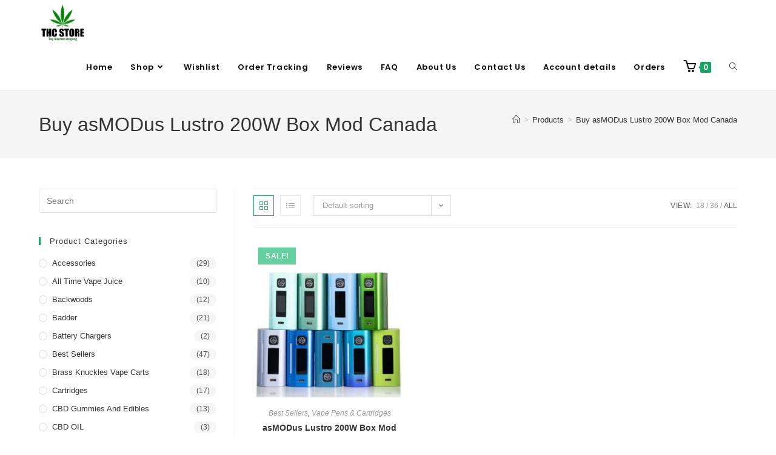

--- FILE ---
content_type: text/html; charset=UTF-8
request_url: https://thcstore.me/product-tag/buy-asmodus-lustro-200w-box-mod-canada/?products-per-page=all
body_size: 33171
content:
<!DOCTYPE html>
<html class="html" lang="en-US">
<head>
	<meta charset="UTF-8">
	<link rel="profile" href="https://gmpg.org/xfn/11">

	<meta name='robots' content='index, follow, max-image-preview:large, max-snippet:-1, max-video-preview:-1' />
	<style>img:is([sizes="auto" i], [sizes^="auto," i]) { contain-intrinsic-size: 3000px 1500px }</style>
	<meta name="viewport" content="width=device-width, initial-scale=1">
	<!-- This site is optimized with the Yoast SEO plugin v26.6 - https://yoast.com/wordpress/plugins/seo/ -->
	<title>Buy asMODus Lustro 200W Box Mod Canada Archives - THC STORE</title>
	<link rel="canonical" href="https://thcstore.me/product-tag/buy-asmodus-lustro-200w-box-mod-canada/" />
	<meta property="og:locale" content="en_US" />
	<meta property="og:type" content="article" />
	<meta property="og:title" content="Buy asMODus Lustro 200W Box Mod Canada Archives - THC STORE" />
	<meta property="og:url" content="https://thcstore.me/product-tag/buy-asmodus-lustro-200w-box-mod-canada/" />
	<meta property="og:site_name" content="THC STORE" />
	<meta name="twitter:card" content="summary_large_image" />
	<script type="application/ld+json" class="yoast-schema-graph">{"@context":"https://schema.org","@graph":[{"@type":"CollectionPage","@id":"https://thcstore.me/product-tag/buy-asmodus-lustro-200w-box-mod-canada/","url":"https://thcstore.me/product-tag/buy-asmodus-lustro-200w-box-mod-canada/","name":"Buy asMODus Lustro 200W Box Mod Canada Archives - THC STORE","isPartOf":{"@id":"https://thcstore.me/#website"},"primaryImageOfPage":{"@id":"https://thcstore.me/product-tag/buy-asmodus-lustro-200w-box-mod-canada/#primaryimage"},"image":{"@id":"https://thcstore.me/product-tag/buy-asmodus-lustro-200w-box-mod-canada/#primaryimage"},"thumbnailUrl":"https://thcstore.me/wp-content/uploads/2022/05/Buy-asMODus-Lustro-200W-Box-Mod.jpeg","breadcrumb":{"@id":"https://thcstore.me/product-tag/buy-asmodus-lustro-200w-box-mod-canada/#breadcrumb"},"inLanguage":"en-US"},{"@type":"ImageObject","inLanguage":"en-US","@id":"https://thcstore.me/product-tag/buy-asmodus-lustro-200w-box-mod-canada/#primaryimage","url":"https://thcstore.me/wp-content/uploads/2022/05/Buy-asMODus-Lustro-200W-Box-Mod.jpeg","contentUrl":"https://thcstore.me/wp-content/uploads/2022/05/Buy-asMODus-Lustro-200W-Box-Mod.jpeg","width":700,"height":700},{"@type":"BreadcrumbList","@id":"https://thcstore.me/product-tag/buy-asmodus-lustro-200w-box-mod-canada/#breadcrumb","itemListElement":[{"@type":"ListItem","position":1,"name":"Home","item":"https://thcstore.me/"},{"@type":"ListItem","position":2,"name":"Buy asMODus Lustro 200W Box Mod Canada"}]},{"@type":"WebSite","@id":"https://thcstore.me/#website","url":"https://thcstore.me/","name":"THC STORE","description":"","publisher":{"@id":"https://thcstore.me/#organization"},"potentialAction":[{"@type":"SearchAction","target":{"@type":"EntryPoint","urlTemplate":"https://thcstore.me/?s={search_term_string}"},"query-input":{"@type":"PropertyValueSpecification","valueRequired":true,"valueName":"search_term_string"}}],"inLanguage":"en-US"},{"@type":"Organization","@id":"https://thcstore.me/#organization","name":"THC STORE","url":"https://thcstore.me/","logo":{"@type":"ImageObject","inLanguage":"en-US","@id":"https://thcstore.me/#/schema/logo/image/","url":"https://thcstore.me/wp-content/uploads/2022/05/IMG-20220504-WA0001.jpg","contentUrl":"https://thcstore.me/wp-content/uploads/2022/05/IMG-20220504-WA0001.jpg","width":1280,"height":1137,"caption":"THC STORE"},"image":{"@id":"https://thcstore.me/#/schema/logo/image/"}}]}</script>
	<!-- / Yoast SEO plugin. -->


<link rel='dns-prefetch' href='//www.googletagmanager.com' />
<link rel='dns-prefetch' href='//fonts.googleapis.com' />
<link rel="alternate" type="application/rss+xml" title="THC STORE &raquo; Feed" href="https://thcstore.me/feed/" />
<link rel="alternate" type="application/rss+xml" title="THC STORE &raquo; Comments Feed" href="https://thcstore.me/comments/feed/" />
<link rel="alternate" type="application/rss+xml" title="THC STORE &raquo; Buy asMODus Lustro 200W Box Mod Canada Tag Feed" href="https://thcstore.me/product-tag/buy-asmodus-lustro-200w-box-mod-canada/feed/" />
<script>
window._wpemojiSettings = {"baseUrl":"https:\/\/s.w.org\/images\/core\/emoji\/16.0.1\/72x72\/","ext":".png","svgUrl":"https:\/\/s.w.org\/images\/core\/emoji\/16.0.1\/svg\/","svgExt":".svg","source":{"concatemoji":"https:\/\/thcstore.me\/wp-includes\/js\/wp-emoji-release.min.js?ver=6.8.3"}};
/*! This file is auto-generated */
!function(s,n){var o,i,e;function c(e){try{var t={supportTests:e,timestamp:(new Date).valueOf()};sessionStorage.setItem(o,JSON.stringify(t))}catch(e){}}function p(e,t,n){e.clearRect(0,0,e.canvas.width,e.canvas.height),e.fillText(t,0,0);var t=new Uint32Array(e.getImageData(0,0,e.canvas.width,e.canvas.height).data),a=(e.clearRect(0,0,e.canvas.width,e.canvas.height),e.fillText(n,0,0),new Uint32Array(e.getImageData(0,0,e.canvas.width,e.canvas.height).data));return t.every(function(e,t){return e===a[t]})}function u(e,t){e.clearRect(0,0,e.canvas.width,e.canvas.height),e.fillText(t,0,0);for(var n=e.getImageData(16,16,1,1),a=0;a<n.data.length;a++)if(0!==n.data[a])return!1;return!0}function f(e,t,n,a){switch(t){case"flag":return n(e,"\ud83c\udff3\ufe0f\u200d\u26a7\ufe0f","\ud83c\udff3\ufe0f\u200b\u26a7\ufe0f")?!1:!n(e,"\ud83c\udde8\ud83c\uddf6","\ud83c\udde8\u200b\ud83c\uddf6")&&!n(e,"\ud83c\udff4\udb40\udc67\udb40\udc62\udb40\udc65\udb40\udc6e\udb40\udc67\udb40\udc7f","\ud83c\udff4\u200b\udb40\udc67\u200b\udb40\udc62\u200b\udb40\udc65\u200b\udb40\udc6e\u200b\udb40\udc67\u200b\udb40\udc7f");case"emoji":return!a(e,"\ud83e\udedf")}return!1}function g(e,t,n,a){var r="undefined"!=typeof WorkerGlobalScope&&self instanceof WorkerGlobalScope?new OffscreenCanvas(300,150):s.createElement("canvas"),o=r.getContext("2d",{willReadFrequently:!0}),i=(o.textBaseline="top",o.font="600 32px Arial",{});return e.forEach(function(e){i[e]=t(o,e,n,a)}),i}function t(e){var t=s.createElement("script");t.src=e,t.defer=!0,s.head.appendChild(t)}"undefined"!=typeof Promise&&(o="wpEmojiSettingsSupports",i=["flag","emoji"],n.supports={everything:!0,everythingExceptFlag:!0},e=new Promise(function(e){s.addEventListener("DOMContentLoaded",e,{once:!0})}),new Promise(function(t){var n=function(){try{var e=JSON.parse(sessionStorage.getItem(o));if("object"==typeof e&&"number"==typeof e.timestamp&&(new Date).valueOf()<e.timestamp+604800&&"object"==typeof e.supportTests)return e.supportTests}catch(e){}return null}();if(!n){if("undefined"!=typeof Worker&&"undefined"!=typeof OffscreenCanvas&&"undefined"!=typeof URL&&URL.createObjectURL&&"undefined"!=typeof Blob)try{var e="postMessage("+g.toString()+"("+[JSON.stringify(i),f.toString(),p.toString(),u.toString()].join(",")+"));",a=new Blob([e],{type:"text/javascript"}),r=new Worker(URL.createObjectURL(a),{name:"wpTestEmojiSupports"});return void(r.onmessage=function(e){c(n=e.data),r.terminate(),t(n)})}catch(e){}c(n=g(i,f,p,u))}t(n)}).then(function(e){for(var t in e)n.supports[t]=e[t],n.supports.everything=n.supports.everything&&n.supports[t],"flag"!==t&&(n.supports.everythingExceptFlag=n.supports.everythingExceptFlag&&n.supports[t]);n.supports.everythingExceptFlag=n.supports.everythingExceptFlag&&!n.supports.flag,n.DOMReady=!1,n.readyCallback=function(){n.DOMReady=!0}}).then(function(){return e}).then(function(){var e;n.supports.everything||(n.readyCallback(),(e=n.source||{}).concatemoji?t(e.concatemoji):e.wpemoji&&e.twemoji&&(t(e.twemoji),t(e.wpemoji)))}))}((window,document),window._wpemojiSettings);
</script>

<link rel='stylesheet' id='woolentor-product-grid-modern-css' href='https://thcstore.me/wp-content/plugins/woolentor-addons/assets/css/product-grid/modern.css?ver=3.3.0' media='all' />
<link rel='stylesheet' id='woolentor-product-grid-luxury-css' href='https://thcstore.me/wp-content/plugins/woolentor-addons/assets/css/product-grid/luxury.css?ver=3.3.0' media='all' />
<link rel='stylesheet' id='woolentor-product-grid-editorial-css' href='https://thcstore.me/wp-content/plugins/woolentor-addons/assets/css/product-grid/editorial.css?ver=3.3.0' media='all' />
<link rel='stylesheet' id='woolentor-product-grid-magazine-css' href='https://thcstore.me/wp-content/plugins/woolentor-addons/assets/css/product-grid/magazine.css?ver=3.3.0' media='all' />
<link rel='stylesheet' id='hfe-widgets-style-css' href='https://thcstore.me/wp-content/plugins/header-footer-elementor/inc/widgets-css/frontend.css?ver=2.7.1' media='all' />
<link rel='stylesheet' id='hfe-woo-product-grid-css' href='https://thcstore.me/wp-content/plugins/header-footer-elementor/inc/widgets-css/woo-products.css?ver=2.7.1' media='all' />
<style id='wp-emoji-styles-inline-css'>

	img.wp-smiley, img.emoji {
		display: inline !important;
		border: none !important;
		box-shadow: none !important;
		height: 1em !important;
		width: 1em !important;
		margin: 0 0.07em !important;
		vertical-align: -0.1em !important;
		background: none !important;
		padding: 0 !important;
	}
</style>
<link rel='stylesheet' id='wp-block-library-css' href='https://thcstore.me/wp-includes/css/dist/block-library/style.min.css?ver=6.8.3' media='all' />
<style id='wp-block-library-theme-inline-css'>
.wp-block-audio :where(figcaption){color:#555;font-size:13px;text-align:center}.is-dark-theme .wp-block-audio :where(figcaption){color:#ffffffa6}.wp-block-audio{margin:0 0 1em}.wp-block-code{border:1px solid #ccc;border-radius:4px;font-family:Menlo,Consolas,monaco,monospace;padding:.8em 1em}.wp-block-embed :where(figcaption){color:#555;font-size:13px;text-align:center}.is-dark-theme .wp-block-embed :where(figcaption){color:#ffffffa6}.wp-block-embed{margin:0 0 1em}.blocks-gallery-caption{color:#555;font-size:13px;text-align:center}.is-dark-theme .blocks-gallery-caption{color:#ffffffa6}:root :where(.wp-block-image figcaption){color:#555;font-size:13px;text-align:center}.is-dark-theme :root :where(.wp-block-image figcaption){color:#ffffffa6}.wp-block-image{margin:0 0 1em}.wp-block-pullquote{border-bottom:4px solid;border-top:4px solid;color:currentColor;margin-bottom:1.75em}.wp-block-pullquote cite,.wp-block-pullquote footer,.wp-block-pullquote__citation{color:currentColor;font-size:.8125em;font-style:normal;text-transform:uppercase}.wp-block-quote{border-left:.25em solid;margin:0 0 1.75em;padding-left:1em}.wp-block-quote cite,.wp-block-quote footer{color:currentColor;font-size:.8125em;font-style:normal;position:relative}.wp-block-quote:where(.has-text-align-right){border-left:none;border-right:.25em solid;padding-left:0;padding-right:1em}.wp-block-quote:where(.has-text-align-center){border:none;padding-left:0}.wp-block-quote.is-large,.wp-block-quote.is-style-large,.wp-block-quote:where(.is-style-plain){border:none}.wp-block-search .wp-block-search__label{font-weight:700}.wp-block-search__button{border:1px solid #ccc;padding:.375em .625em}:where(.wp-block-group.has-background){padding:1.25em 2.375em}.wp-block-separator.has-css-opacity{opacity:.4}.wp-block-separator{border:none;border-bottom:2px solid;margin-left:auto;margin-right:auto}.wp-block-separator.has-alpha-channel-opacity{opacity:1}.wp-block-separator:not(.is-style-wide):not(.is-style-dots){width:100px}.wp-block-separator.has-background:not(.is-style-dots){border-bottom:none;height:1px}.wp-block-separator.has-background:not(.is-style-wide):not(.is-style-dots){height:2px}.wp-block-table{margin:0 0 1em}.wp-block-table td,.wp-block-table th{word-break:normal}.wp-block-table :where(figcaption){color:#555;font-size:13px;text-align:center}.is-dark-theme .wp-block-table :where(figcaption){color:#ffffffa6}.wp-block-video :where(figcaption){color:#555;font-size:13px;text-align:center}.is-dark-theme .wp-block-video :where(figcaption){color:#ffffffa6}.wp-block-video{margin:0 0 1em}:root :where(.wp-block-template-part.has-background){margin-bottom:0;margin-top:0;padding:1.25em 2.375em}
</style>
<style id='classic-theme-styles-inline-css'>
/*! This file is auto-generated */
.wp-block-button__link{color:#fff;background-color:#32373c;border-radius:9999px;box-shadow:none;text-decoration:none;padding:calc(.667em + 2px) calc(1.333em + 2px);font-size:1.125em}.wp-block-file__button{background:#32373c;color:#fff;text-decoration:none}
</style>
<style id='joinchat-button-style-inline-css'>
.wp-block-joinchat-button{border:none!important;text-align:center}.wp-block-joinchat-button figure{display:table;margin:0 auto;padding:0}.wp-block-joinchat-button figcaption{font:normal normal 400 .6em/2em var(--wp--preset--font-family--system-font,sans-serif);margin:0;padding:0}.wp-block-joinchat-button .joinchat-button__qr{background-color:#fff;border:6px solid #25d366;border-radius:30px;box-sizing:content-box;display:block;height:200px;margin:auto;overflow:hidden;padding:10px;width:200px}.wp-block-joinchat-button .joinchat-button__qr canvas,.wp-block-joinchat-button .joinchat-button__qr img{display:block;margin:auto}.wp-block-joinchat-button .joinchat-button__link{align-items:center;background-color:#25d366;border:6px solid #25d366;border-radius:30px;display:inline-flex;flex-flow:row nowrap;justify-content:center;line-height:1.25em;margin:0 auto;text-decoration:none}.wp-block-joinchat-button .joinchat-button__link:before{background:transparent var(--joinchat-ico) no-repeat center;background-size:100%;content:"";display:block;height:1.5em;margin:-.75em .75em -.75em 0;width:1.5em}.wp-block-joinchat-button figure+.joinchat-button__link{margin-top:10px}@media (orientation:landscape)and (min-height:481px),(orientation:portrait)and (min-width:481px){.wp-block-joinchat-button.joinchat-button--qr-only figure+.joinchat-button__link{display:none}}@media (max-width:480px),(orientation:landscape)and (max-height:480px){.wp-block-joinchat-button figure{display:none}}

</style>
<link rel='stylesheet' id='woolentor-block-common-css' href='https://thcstore.me/wp-content/plugins/woolentor-addons/woolentor-blocks/assets/css/common-style.css?ver=3.3.0' media='all' />
<link rel='stylesheet' id='woolentor-block-default-css' href='https://thcstore.me/wp-content/plugins/woolentor-addons/woolentor-blocks/assets/css/style-index.css?ver=3.3.0' media='all' />
<style id='global-styles-inline-css'>
:root{--wp--preset--aspect-ratio--square: 1;--wp--preset--aspect-ratio--4-3: 4/3;--wp--preset--aspect-ratio--3-4: 3/4;--wp--preset--aspect-ratio--3-2: 3/2;--wp--preset--aspect-ratio--2-3: 2/3;--wp--preset--aspect-ratio--16-9: 16/9;--wp--preset--aspect-ratio--9-16: 9/16;--wp--preset--color--black: #000000;--wp--preset--color--cyan-bluish-gray: #abb8c3;--wp--preset--color--white: #ffffff;--wp--preset--color--pale-pink: #f78da7;--wp--preset--color--vivid-red: #cf2e2e;--wp--preset--color--luminous-vivid-orange: #ff6900;--wp--preset--color--luminous-vivid-amber: #fcb900;--wp--preset--color--light-green-cyan: #7bdcb5;--wp--preset--color--vivid-green-cyan: #00d084;--wp--preset--color--pale-cyan-blue: #8ed1fc;--wp--preset--color--vivid-cyan-blue: #0693e3;--wp--preset--color--vivid-purple: #9b51e0;--wp--preset--gradient--vivid-cyan-blue-to-vivid-purple: linear-gradient(135deg,rgba(6,147,227,1) 0%,rgb(155,81,224) 100%);--wp--preset--gradient--light-green-cyan-to-vivid-green-cyan: linear-gradient(135deg,rgb(122,220,180) 0%,rgb(0,208,130) 100%);--wp--preset--gradient--luminous-vivid-amber-to-luminous-vivid-orange: linear-gradient(135deg,rgba(252,185,0,1) 0%,rgba(255,105,0,1) 100%);--wp--preset--gradient--luminous-vivid-orange-to-vivid-red: linear-gradient(135deg,rgba(255,105,0,1) 0%,rgb(207,46,46) 100%);--wp--preset--gradient--very-light-gray-to-cyan-bluish-gray: linear-gradient(135deg,rgb(238,238,238) 0%,rgb(169,184,195) 100%);--wp--preset--gradient--cool-to-warm-spectrum: linear-gradient(135deg,rgb(74,234,220) 0%,rgb(151,120,209) 20%,rgb(207,42,186) 40%,rgb(238,44,130) 60%,rgb(251,105,98) 80%,rgb(254,248,76) 100%);--wp--preset--gradient--blush-light-purple: linear-gradient(135deg,rgb(255,206,236) 0%,rgb(152,150,240) 100%);--wp--preset--gradient--blush-bordeaux: linear-gradient(135deg,rgb(254,205,165) 0%,rgb(254,45,45) 50%,rgb(107,0,62) 100%);--wp--preset--gradient--luminous-dusk: linear-gradient(135deg,rgb(255,203,112) 0%,rgb(199,81,192) 50%,rgb(65,88,208) 100%);--wp--preset--gradient--pale-ocean: linear-gradient(135deg,rgb(255,245,203) 0%,rgb(182,227,212) 50%,rgb(51,167,181) 100%);--wp--preset--gradient--electric-grass: linear-gradient(135deg,rgb(202,248,128) 0%,rgb(113,206,126) 100%);--wp--preset--gradient--midnight: linear-gradient(135deg,rgb(2,3,129) 0%,rgb(40,116,252) 100%);--wp--preset--font-size--small: 13px;--wp--preset--font-size--medium: 20px;--wp--preset--font-size--large: 36px;--wp--preset--font-size--x-large: 42px;--wp--preset--spacing--20: 0.44rem;--wp--preset--spacing--30: 0.67rem;--wp--preset--spacing--40: 1rem;--wp--preset--spacing--50: 1.5rem;--wp--preset--spacing--60: 2.25rem;--wp--preset--spacing--70: 3.38rem;--wp--preset--spacing--80: 5.06rem;--wp--preset--shadow--natural: 6px 6px 9px rgba(0, 0, 0, 0.2);--wp--preset--shadow--deep: 12px 12px 50px rgba(0, 0, 0, 0.4);--wp--preset--shadow--sharp: 6px 6px 0px rgba(0, 0, 0, 0.2);--wp--preset--shadow--outlined: 6px 6px 0px -3px rgba(255, 255, 255, 1), 6px 6px rgba(0, 0, 0, 1);--wp--preset--shadow--crisp: 6px 6px 0px rgba(0, 0, 0, 1);}:where(.is-layout-flex){gap: 0.5em;}:where(.is-layout-grid){gap: 0.5em;}body .is-layout-flex{display: flex;}.is-layout-flex{flex-wrap: wrap;align-items: center;}.is-layout-flex > :is(*, div){margin: 0;}body .is-layout-grid{display: grid;}.is-layout-grid > :is(*, div){margin: 0;}:where(.wp-block-columns.is-layout-flex){gap: 2em;}:where(.wp-block-columns.is-layout-grid){gap: 2em;}:where(.wp-block-post-template.is-layout-flex){gap: 1.25em;}:where(.wp-block-post-template.is-layout-grid){gap: 1.25em;}.has-black-color{color: var(--wp--preset--color--black) !important;}.has-cyan-bluish-gray-color{color: var(--wp--preset--color--cyan-bluish-gray) !important;}.has-white-color{color: var(--wp--preset--color--white) !important;}.has-pale-pink-color{color: var(--wp--preset--color--pale-pink) !important;}.has-vivid-red-color{color: var(--wp--preset--color--vivid-red) !important;}.has-luminous-vivid-orange-color{color: var(--wp--preset--color--luminous-vivid-orange) !important;}.has-luminous-vivid-amber-color{color: var(--wp--preset--color--luminous-vivid-amber) !important;}.has-light-green-cyan-color{color: var(--wp--preset--color--light-green-cyan) !important;}.has-vivid-green-cyan-color{color: var(--wp--preset--color--vivid-green-cyan) !important;}.has-pale-cyan-blue-color{color: var(--wp--preset--color--pale-cyan-blue) !important;}.has-vivid-cyan-blue-color{color: var(--wp--preset--color--vivid-cyan-blue) !important;}.has-vivid-purple-color{color: var(--wp--preset--color--vivid-purple) !important;}.has-black-background-color{background-color: var(--wp--preset--color--black) !important;}.has-cyan-bluish-gray-background-color{background-color: var(--wp--preset--color--cyan-bluish-gray) !important;}.has-white-background-color{background-color: var(--wp--preset--color--white) !important;}.has-pale-pink-background-color{background-color: var(--wp--preset--color--pale-pink) !important;}.has-vivid-red-background-color{background-color: var(--wp--preset--color--vivid-red) !important;}.has-luminous-vivid-orange-background-color{background-color: var(--wp--preset--color--luminous-vivid-orange) !important;}.has-luminous-vivid-amber-background-color{background-color: var(--wp--preset--color--luminous-vivid-amber) !important;}.has-light-green-cyan-background-color{background-color: var(--wp--preset--color--light-green-cyan) !important;}.has-vivid-green-cyan-background-color{background-color: var(--wp--preset--color--vivid-green-cyan) !important;}.has-pale-cyan-blue-background-color{background-color: var(--wp--preset--color--pale-cyan-blue) !important;}.has-vivid-cyan-blue-background-color{background-color: var(--wp--preset--color--vivid-cyan-blue) !important;}.has-vivid-purple-background-color{background-color: var(--wp--preset--color--vivid-purple) !important;}.has-black-border-color{border-color: var(--wp--preset--color--black) !important;}.has-cyan-bluish-gray-border-color{border-color: var(--wp--preset--color--cyan-bluish-gray) !important;}.has-white-border-color{border-color: var(--wp--preset--color--white) !important;}.has-pale-pink-border-color{border-color: var(--wp--preset--color--pale-pink) !important;}.has-vivid-red-border-color{border-color: var(--wp--preset--color--vivid-red) !important;}.has-luminous-vivid-orange-border-color{border-color: var(--wp--preset--color--luminous-vivid-orange) !important;}.has-luminous-vivid-amber-border-color{border-color: var(--wp--preset--color--luminous-vivid-amber) !important;}.has-light-green-cyan-border-color{border-color: var(--wp--preset--color--light-green-cyan) !important;}.has-vivid-green-cyan-border-color{border-color: var(--wp--preset--color--vivid-green-cyan) !important;}.has-pale-cyan-blue-border-color{border-color: var(--wp--preset--color--pale-cyan-blue) !important;}.has-vivid-cyan-blue-border-color{border-color: var(--wp--preset--color--vivid-cyan-blue) !important;}.has-vivid-purple-border-color{border-color: var(--wp--preset--color--vivid-purple) !important;}.has-vivid-cyan-blue-to-vivid-purple-gradient-background{background: var(--wp--preset--gradient--vivid-cyan-blue-to-vivid-purple) !important;}.has-light-green-cyan-to-vivid-green-cyan-gradient-background{background: var(--wp--preset--gradient--light-green-cyan-to-vivid-green-cyan) !important;}.has-luminous-vivid-amber-to-luminous-vivid-orange-gradient-background{background: var(--wp--preset--gradient--luminous-vivid-amber-to-luminous-vivid-orange) !important;}.has-luminous-vivid-orange-to-vivid-red-gradient-background{background: var(--wp--preset--gradient--luminous-vivid-orange-to-vivid-red) !important;}.has-very-light-gray-to-cyan-bluish-gray-gradient-background{background: var(--wp--preset--gradient--very-light-gray-to-cyan-bluish-gray) !important;}.has-cool-to-warm-spectrum-gradient-background{background: var(--wp--preset--gradient--cool-to-warm-spectrum) !important;}.has-blush-light-purple-gradient-background{background: var(--wp--preset--gradient--blush-light-purple) !important;}.has-blush-bordeaux-gradient-background{background: var(--wp--preset--gradient--blush-bordeaux) !important;}.has-luminous-dusk-gradient-background{background: var(--wp--preset--gradient--luminous-dusk) !important;}.has-pale-ocean-gradient-background{background: var(--wp--preset--gradient--pale-ocean) !important;}.has-electric-grass-gradient-background{background: var(--wp--preset--gradient--electric-grass) !important;}.has-midnight-gradient-background{background: var(--wp--preset--gradient--midnight) !important;}.has-small-font-size{font-size: var(--wp--preset--font-size--small) !important;}.has-medium-font-size{font-size: var(--wp--preset--font-size--medium) !important;}.has-large-font-size{font-size: var(--wp--preset--font-size--large) !important;}.has-x-large-font-size{font-size: var(--wp--preset--font-size--x-large) !important;}
:where(.wp-block-post-template.is-layout-flex){gap: 1.25em;}:where(.wp-block-post-template.is-layout-grid){gap: 1.25em;}
:where(.wp-block-columns.is-layout-flex){gap: 2em;}:where(.wp-block-columns.is-layout-grid){gap: 2em;}
:root :where(.wp-block-pullquote){font-size: 1.5em;line-height: 1.6;}
</style>
<link rel='stylesheet' id='contact-form-7-css' href='https://thcstore.me/wp-content/plugins/contact-form-7/includes/css/styles.css?ver=6.1.4' media='all' />
<style id='woocommerce-inline-inline-css'>
.woocommerce form .form-row .required { visibility: visible; }
</style>
<link rel='stylesheet' id='hfe-style-css' href='https://thcstore.me/wp-content/plugins/header-footer-elementor/assets/css/header-footer-elementor.css?ver=2.7.1' media='all' />
<link rel='stylesheet' id='elementor-icons-css' href='https://thcstore.me/wp-content/plugins/elementor/assets/lib/eicons/css/elementor-icons.min.css?ver=5.45.0' media='all' />
<link rel='stylesheet' id='elementor-frontend-css' href='https://thcstore.me/wp-content/plugins/elementor/assets/css/frontend.min.css?ver=3.34.0' media='all' />
<link rel='stylesheet' id='elementor-post-6-css' href='https://thcstore.me/wp-content/uploads/elementor/css/post-6.css?ver=1767352261' media='all' />
<link rel='stylesheet' id='font-awesome-5-all-css' href='https://thcstore.me/wp-content/plugins/elementor/assets/lib/font-awesome/css/all.min.css?ver=4.11.62' media='all' />
<link rel='stylesheet' id='font-awesome-4-shim-css' href='https://thcstore.me/wp-content/plugins/elementor/assets/lib/font-awesome/css/v4-shims.min.css?ver=3.34.0' media='all' />
<link rel='stylesheet' id='elementor-post-326-css' href='https://thcstore.me/wp-content/uploads/elementor/css/post-326.css?ver=1767352261' media='all' />
<link rel='stylesheet' id='woo-variation-swatches-css' href='https://thcstore.me/wp-content/plugins/woo-variation-swatches/assets/css/frontend.min.css?ver=1763717936' media='all' />
<style id='woo-variation-swatches-inline-css'>
:root {
--wvs-tick:url("data:image/svg+xml;utf8,%3Csvg filter='drop-shadow(0px 0px 2px rgb(0 0 0 / .8))' xmlns='http://www.w3.org/2000/svg'  viewBox='0 0 30 30'%3E%3Cpath fill='none' stroke='%23ffffff' stroke-linecap='round' stroke-linejoin='round' stroke-width='4' d='M4 16L11 23 27 7'/%3E%3C/svg%3E");

--wvs-cross:url("data:image/svg+xml;utf8,%3Csvg filter='drop-shadow(0px 0px 5px rgb(255 255 255 / .6))' xmlns='http://www.w3.org/2000/svg' width='72px' height='72px' viewBox='0 0 24 24'%3E%3Cpath fill='none' stroke='%23ff0000' stroke-linecap='round' stroke-width='0.6' d='M5 5L19 19M19 5L5 19'/%3E%3C/svg%3E");
--wvs-single-product-item-width:30px;
--wvs-single-product-item-height:30px;
--wvs-single-product-item-font-size:16px}
</style>
<link rel='stylesheet' id='font-awesome-four-css' href='https://thcstore.me/wp-content/plugins/woolentor-addons/assets/css/font-awesome.min.css?ver=3.3.0' media='all' />
<link rel='stylesheet' id='simple-line-icons-wl-css' href='https://thcstore.me/wp-content/plugins/woolentor-addons/assets/css/simple-line-icons.css?ver=3.3.0' media='all' />
<link rel='stylesheet' id='htflexboxgrid-css' href='https://thcstore.me/wp-content/plugins/woolentor-addons/assets/css/htflexboxgrid.css?ver=3.3.0' media='all' />
<link rel='stylesheet' id='slick-css' href='https://thcstore.me/wp-content/plugins/woolentor-addons/assets/css/slick.css?ver=3.3.0' media='all' />
<link rel='stylesheet' id='woolentor-widgets-css' href='https://thcstore.me/wp-content/plugins/woolentor-addons/assets/css/woolentor-widgets.css?ver=3.3.0' media='all' />
<link rel='stylesheet' id='photoswipe-css' href='https://thcstore.me/wp-content/plugins/woocommerce/assets/css/photoswipe/photoswipe.min.css?ver=10.4.3' media='all' />
<link rel='stylesheet' id='photoswipe-default-skin-css' href='https://thcstore.me/wp-content/plugins/woocommerce/assets/css/photoswipe/default-skin/default-skin.min.css?ver=10.4.3' media='all' />
<link rel='stylesheet' id='woolentor-quickview-css' href='https://thcstore.me/wp-content/plugins/woolentor-addons/includes/modules/quickview/assets/css/frontend.css?ver=3.3.0' media='all' />
<link rel='stylesheet' id='oceanwp-woo-mini-cart-css' href='https://thcstore.me/wp-content/themes/oceanwp/assets/css/woo/woo-mini-cart.min.css?ver=6.8.3' media='all' />
<link rel='stylesheet' id='font-awesome-css' href='https://thcstore.me/wp-content/themes/oceanwp/assets/fonts/fontawesome/css/all.min.css?ver=6.7.2' media='all' />
<link rel='stylesheet' id='simple-line-icons-css' href='https://thcstore.me/wp-content/themes/oceanwp/assets/css/third/simple-line-icons.min.css?ver=2.4.0' media='all' />
<link rel='stylesheet' id='oceanwp-style-css' href='https://thcstore.me/wp-content/themes/oceanwp/assets/css/style.min.css?ver=4.1.3' media='all' />
<link rel='stylesheet' id='oceanwp-google-font-poppins-css' href='//fonts.googleapis.com/css?family=Poppins%3A100%2C200%2C300%2C400%2C500%2C600%2C700%2C800%2C900%2C100i%2C200i%2C300i%2C400i%2C500i%2C600i%2C700i%2C800i%2C900i&#038;subset=latin&#038;display=swap&#038;ver=6.8.3' media='all' />
<link rel='stylesheet' id='hfe-elementor-icons-css' href='https://thcstore.me/wp-content/plugins/elementor/assets/lib/eicons/css/elementor-icons.min.css?ver=5.34.0' media='all' />
<link rel='stylesheet' id='hfe-icons-list-css' href='https://thcstore.me/wp-content/plugins/elementor/assets/css/widget-icon-list.min.css?ver=3.24.3' media='all' />
<link rel='stylesheet' id='hfe-social-icons-css' href='https://thcstore.me/wp-content/plugins/elementor/assets/css/widget-social-icons.min.css?ver=3.24.0' media='all' />
<link rel='stylesheet' id='hfe-social-share-icons-brands-css' href='https://thcstore.me/wp-content/plugins/elementor/assets/lib/font-awesome/css/brands.css?ver=5.15.3' media='all' />
<link rel='stylesheet' id='hfe-social-share-icons-fontawesome-css' href='https://thcstore.me/wp-content/plugins/elementor/assets/lib/font-awesome/css/fontawesome.css?ver=5.15.3' media='all' />
<link rel='stylesheet' id='hfe-nav-menu-icons-css' href='https://thcstore.me/wp-content/plugins/elementor/assets/lib/font-awesome/css/solid.css?ver=5.15.3' media='all' />
<link rel='stylesheet' id='oceanwp-woocommerce-css' href='https://thcstore.me/wp-content/themes/oceanwp/assets/css/woo/woocommerce.min.css?ver=6.8.3' media='all' />
<link rel='stylesheet' id='oceanwp-woo-star-font-css' href='https://thcstore.me/wp-content/themes/oceanwp/assets/css/woo/woo-star-font.min.css?ver=6.8.3' media='all' />
<link rel='stylesheet' id='oceanwp-woo-quick-view-css' href='https://thcstore.me/wp-content/themes/oceanwp/assets/css/woo/woo-quick-view.min.css?ver=6.8.3' media='all' />
<link rel='stylesheet' id='ekit-widget-styles-css' href='https://thcstore.me/wp-content/plugins/elementskit-lite/widgets/init/assets/css/widget-styles.css?ver=3.7.8' media='all' />
<link rel='stylesheet' id='ekit-responsive-css' href='https://thcstore.me/wp-content/plugins/elementskit-lite/widgets/init/assets/css/responsive.css?ver=3.7.8' media='all' />
<link rel='stylesheet' id='eael-general-css' href='https://thcstore.me/wp-content/plugins/essential-addons-for-elementor-lite/assets/front-end/css/view/general.min.css?ver=6.5.5' media='all' />
<link rel='stylesheet' id='oe-widgets-style-css' href='https://thcstore.me/wp-content/plugins/ocean-extra/assets/css/widgets.css?ver=6.8.3' media='all' />
<link rel='stylesheet' id='elementor-gf-roboto-css' href='https://fonts.googleapis.com/css?family=Roboto:100,100italic,200,200italic,300,300italic,400,400italic,500,500italic,600,600italic,700,700italic,800,800italic,900,900italic&#038;display=auto' media='all' />
<link rel='stylesheet' id='elementor-gf-robotoslab-css' href='https://fonts.googleapis.com/css?family=Roboto+Slab:100,100italic,200,200italic,300,300italic,400,400italic,500,500italic,600,600italic,700,700italic,800,800italic,900,900italic&#038;display=auto' media='all' />
<link rel='stylesheet' id='elementor-gf-poppins-css' href='https://fonts.googleapis.com/css?family=Poppins:100,100italic,200,200italic,300,300italic,400,400italic,500,500italic,600,600italic,700,700italic,800,800italic,900,900italic&#038;display=auto' media='all' />
<link rel='stylesheet' id='elementor-gf-lato-css' href='https://fonts.googleapis.com/css?family=Lato:100,100italic,200,200italic,300,300italic,400,400italic,500,500italic,600,600italic,700,700italic,800,800italic,900,900italic&#038;display=auto' media='all' />
<script type="text/template" id="tmpl-variation-template">
	<div class="woocommerce-variation-description">{{{ data.variation.variation_description }}}</div>
	<div class="woocommerce-variation-price">{{{ data.variation.price_html }}}</div>
	<div class="woocommerce-variation-availability">{{{ data.variation.availability_html }}}</div>
</script>
<script type="text/template" id="tmpl-unavailable-variation-template">
	<p role="alert">Sorry, this product is unavailable. Please choose a different combination.</p>
</script>
<script src="https://thcstore.me/wp-includes/js/jquery/jquery.min.js?ver=3.7.1" id="jquery-core-js"></script>
<script src="https://thcstore.me/wp-includes/js/jquery/jquery-migrate.min.js?ver=3.4.1" id="jquery-migrate-js"></script>
<script id="jquery-js-after">
!function($){"use strict";$(document).ready(function(){$(this).scrollTop()>100&&$(".hfe-scroll-to-top-wrap").removeClass("hfe-scroll-to-top-hide"),$(window).scroll(function(){$(this).scrollTop()<100?$(".hfe-scroll-to-top-wrap").fadeOut(300):$(".hfe-scroll-to-top-wrap").fadeIn(300)}),$(".hfe-scroll-to-top-wrap").on("click",function(){$("html, body").animate({scrollTop:0},300);return!1})})}(jQuery);
!function($){'use strict';$(document).ready(function(){var bar=$('.hfe-reading-progress-bar');if(!bar.length)return;$(window).on('scroll',function(){var s=$(window).scrollTop(),d=$(document).height()-$(window).height(),p=d? s/d*100:0;bar.css('width',p+'%')});});}(jQuery);
</script>
<script src="https://thcstore.me/wp-content/plugins/woocommerce/assets/js/jquery-blockui/jquery.blockUI.min.js?ver=2.7.0-wc.10.4.3" id="wc-jquery-blockui-js" data-wp-strategy="defer"></script>
<script id="wc-add-to-cart-js-extra">
var wc_add_to_cart_params = {"ajax_url":"\/wp-admin\/admin-ajax.php","wc_ajax_url":"\/?wc-ajax=%%endpoint%%","i18n_view_cart":"View cart","cart_url":"https:\/\/thcstore.me\/thc-cartridges\/","is_cart":"","cart_redirect_after_add":"no"};
</script>
<script src="https://thcstore.me/wp-content/plugins/woocommerce/assets/js/frontend/add-to-cart.min.js?ver=10.4.3" id="wc-add-to-cart-js" defer data-wp-strategy="defer"></script>
<script src="https://thcstore.me/wp-content/plugins/woocommerce/assets/js/js-cookie/js.cookie.min.js?ver=2.1.4-wc.10.4.3" id="wc-js-cookie-js" defer data-wp-strategy="defer"></script>
<script id="woocommerce-js-extra">
var woocommerce_params = {"ajax_url":"\/wp-admin\/admin-ajax.php","wc_ajax_url":"\/?wc-ajax=%%endpoint%%","i18n_password_show":"Show password","i18n_password_hide":"Hide password"};
</script>
<script src="https://thcstore.me/wp-content/plugins/woocommerce/assets/js/frontend/woocommerce.min.js?ver=10.4.3" id="woocommerce-js" defer data-wp-strategy="defer"></script>
<script src="https://thcstore.me/wp-content/plugins/elementor/assets/lib/font-awesome/js/v4-shims.min.js?ver=3.34.0" id="font-awesome-4-shim-js"></script>
<script src="https://thcstore.me/wp-includes/js/underscore.min.js?ver=1.13.7" id="underscore-js"></script>
<script id="wp-util-js-extra">
var _wpUtilSettings = {"ajax":{"url":"\/wp-admin\/admin-ajax.php"}};
</script>
<script src="https://thcstore.me/wp-includes/js/wp-util.min.js?ver=6.8.3" id="wp-util-js"></script>
<script src="https://thcstore.me/wp-content/plugins/woocommerce/assets/js/photoswipe/photoswipe.min.js?ver=4.1.1-wc.10.4.3" id="wc-photoswipe-js" data-wp-strategy="defer"></script>

<!-- Google tag (gtag.js) snippet added by Site Kit -->
<!-- Google Analytics snippet added by Site Kit -->
<script src="https://www.googletagmanager.com/gtag/js?id=GT-TNL3L8D" id="google_gtagjs-js" async></script>
<script id="google_gtagjs-js-after">
window.dataLayer = window.dataLayer || [];function gtag(){dataLayer.push(arguments);}
gtag("set","linker",{"domains":["thcstore.me"]});
gtag("js", new Date());
gtag("set", "developer_id.dZTNiMT", true);
gtag("config", "GT-TNL3L8D");
</script>
<script id="wc-cart-fragments-js-extra">
var wc_cart_fragments_params = {"ajax_url":"\/wp-admin\/admin-ajax.php","wc_ajax_url":"\/?wc-ajax=%%endpoint%%","cart_hash_key":"wc_cart_hash_8141090820a3d6e496dd93e13266e40d","fragment_name":"wc_fragments_8141090820a3d6e496dd93e13266e40d","request_timeout":"5000"};
</script>
<script src="https://thcstore.me/wp-content/plugins/woocommerce/assets/js/frontend/cart-fragments.min.js?ver=10.4.3" id="wc-cart-fragments-js" defer data-wp-strategy="defer"></script>
<link rel="https://api.w.org/" href="https://thcstore.me/wp-json/" /><link rel="alternate" title="JSON" type="application/json" href="https://thcstore.me/wp-json/wp/v2/product_tag/3580" /><link rel="EditURI" type="application/rsd+xml" title="RSD" href="https://thcstore.me/xmlrpc.php?rsd" />
<meta name="generator" content="WordPress 6.8.3" />
<meta name="generator" content="WooCommerce 10.4.3" />
<meta name="generator" content="Site Kit by Google 1.168.0" />	<noscript><style>.woocommerce-product-gallery{ opacity: 1 !important; }</style></noscript>
	<meta name="generator" content="Elementor 3.34.0; features: additional_custom_breakpoints; settings: css_print_method-external, google_font-enabled, font_display-auto">
			<style>
				.e-con.e-parent:nth-of-type(n+4):not(.e-lazyloaded):not(.e-no-lazyload),
				.e-con.e-parent:nth-of-type(n+4):not(.e-lazyloaded):not(.e-no-lazyload) * {
					background-image: none !important;
				}
				@media screen and (max-height: 1024px) {
					.e-con.e-parent:nth-of-type(n+3):not(.e-lazyloaded):not(.e-no-lazyload),
					.e-con.e-parent:nth-of-type(n+3):not(.e-lazyloaded):not(.e-no-lazyload) * {
						background-image: none !important;
					}
				}
				@media screen and (max-height: 640px) {
					.e-con.e-parent:nth-of-type(n+2):not(.e-lazyloaded):not(.e-no-lazyload),
					.e-con.e-parent:nth-of-type(n+2):not(.e-lazyloaded):not(.e-no-lazyload) * {
						background-image: none !important;
					}
				}
			</style>
			<link rel="icon" href="https://thcstore.me/wp-content/uploads/2022/05/android-chrome-192x192-1-100x100.png" sizes="32x32" />
<link rel="icon" href="https://thcstore.me/wp-content/uploads/2022/05/android-chrome-192x192-1.png" sizes="192x192" />
<link rel="apple-touch-icon" href="https://thcstore.me/wp-content/uploads/2022/05/android-chrome-192x192-1.png" />
<meta name="msapplication-TileImage" content="https://thcstore.me/wp-content/uploads/2022/05/android-chrome-192x192-1.png" />
<!-- OceanWP CSS -->
<style type="text/css">
/* Colors */.woocommerce-MyAccount-navigation ul li a:before,.woocommerce-checkout .woocommerce-info a,.woocommerce-checkout #payment ul.payment_methods .wc_payment_method>input[type=radio]:first-child:checked+label:before,.woocommerce-checkout #payment .payment_method_paypal .about_paypal,.woocommerce ul.products li.product li.category a:hover,.woocommerce ul.products li.product .button:hover,.woocommerce ul.products li.product .product-inner .added_to_cart:hover,.product_meta .posted_in a:hover,.product_meta .tagged_as a:hover,.woocommerce div.product .woocommerce-tabs ul.tabs li a:hover,.woocommerce div.product .woocommerce-tabs ul.tabs li.active a,.woocommerce .oceanwp-grid-list a.active,.woocommerce .oceanwp-grid-list a:hover,.woocommerce .oceanwp-off-canvas-filter:hover,.widget_shopping_cart ul.cart_list li .owp-grid-wrap .owp-grid a.remove:hover,.widget_product_categories li a:hover ~ .count,.widget_layered_nav li a:hover ~ .count,.woocommerce ul.products li.product:not(.product-category) .woo-entry-buttons li a:hover,a:hover,a.light:hover,.theme-heading .text::before,.theme-heading .text::after,#top-bar-content >a:hover,#top-bar-social li.oceanwp-email a:hover,#site-navigation-wrap .dropdown-menu >li >a:hover,#site-header.medium-header #medium-searchform button:hover,.oceanwp-mobile-menu-icon a:hover,.blog-entry.post .blog-entry-header .entry-title a:hover,.blog-entry.post .blog-entry-readmore a:hover,.blog-entry.thumbnail-entry .blog-entry-category a,ul.meta li a:hover,.dropcap,.single nav.post-navigation .nav-links .title,body .related-post-title a:hover,body #wp-calendar caption,body .contact-info-widget.default i,body .contact-info-widget.big-icons i,body .custom-links-widget .oceanwp-custom-links li a:hover,body .custom-links-widget .oceanwp-custom-links li a:hover:before,body .posts-thumbnails-widget li a:hover,body .social-widget li.oceanwp-email a:hover,.comment-author .comment-meta .comment-reply-link,#respond #cancel-comment-reply-link:hover,#footer-widgets .footer-box a:hover,#footer-bottom a:hover,#footer-bottom #footer-bottom-menu a:hover,.sidr a:hover,.sidr-class-dropdown-toggle:hover,.sidr-class-menu-item-has-children.active >a,.sidr-class-menu-item-has-children.active >a >.sidr-class-dropdown-toggle,input[type=checkbox]:checked:before{color:#19a463}.woocommerce .oceanwp-grid-list a.active .owp-icon use,.woocommerce .oceanwp-grid-list a:hover .owp-icon use,.single nav.post-navigation .nav-links .title .owp-icon use,.blog-entry.post .blog-entry-readmore a:hover .owp-icon use,body .contact-info-widget.default .owp-icon use,body .contact-info-widget.big-icons .owp-icon use{stroke:#19a463}.woocommerce div.product div.images .open-image,.wcmenucart-details.count,.woocommerce-message a,.woocommerce-error a,.woocommerce-info a,.woocommerce .widget_price_filter .ui-slider .ui-slider-handle,.woocommerce .widget_price_filter .ui-slider .ui-slider-range,.owp-product-nav li a.owp-nav-link:hover,.woocommerce div.product.owp-tabs-layout-vertical .woocommerce-tabs ul.tabs li a:after,.woocommerce .widget_product_categories li.current-cat >a ~ .count,.woocommerce .widget_product_categories li.current-cat >a:before,.woocommerce .widget_layered_nav li.chosen a ~ .count,.woocommerce .widget_layered_nav li.chosen a:before,#owp-checkout-timeline .active .timeline-wrapper,.bag-style:hover .wcmenucart-cart-icon .wcmenucart-count,.show-cart .wcmenucart-cart-icon .wcmenucart-count,.woocommerce ul.products li.product:not(.product-category) .image-wrap .button,input[type="button"],input[type="reset"],input[type="submit"],button[type="submit"],.button,#site-navigation-wrap .dropdown-menu >li.btn >a >span,.thumbnail:hover i,.thumbnail:hover .link-post-svg-icon,.post-quote-content,.omw-modal .omw-close-modal,body .contact-info-widget.big-icons li:hover i,body .contact-info-widget.big-icons li:hover .owp-icon,body div.wpforms-container-full .wpforms-form input[type=submit],body div.wpforms-container-full .wpforms-form button[type=submit],body div.wpforms-container-full .wpforms-form .wpforms-page-button,.woocommerce-cart .wp-element-button,.woocommerce-checkout .wp-element-button,.wp-block-button__link{background-color:#19a463}.current-shop-items-dropdown{border-top-color:#19a463}.woocommerce div.product .woocommerce-tabs ul.tabs li.active a{border-bottom-color:#19a463}.wcmenucart-details.count:before{border-color:#19a463}.woocommerce ul.products li.product .button:hover{border-color:#19a463}.woocommerce ul.products li.product .product-inner .added_to_cart:hover{border-color:#19a463}.woocommerce div.product .woocommerce-tabs ul.tabs li.active a{border-color:#19a463}.woocommerce .oceanwp-grid-list a.active{border-color:#19a463}.woocommerce .oceanwp-grid-list a:hover{border-color:#19a463}.woocommerce .oceanwp-off-canvas-filter:hover{border-color:#19a463}.owp-product-nav li a.owp-nav-link:hover{border-color:#19a463}.widget_shopping_cart_content .buttons .button:first-child:hover{border-color:#19a463}.widget_shopping_cart ul.cart_list li .owp-grid-wrap .owp-grid a.remove:hover{border-color:#19a463}.widget_product_categories li a:hover ~ .count{border-color:#19a463}.woocommerce .widget_product_categories li.current-cat >a ~ .count{border-color:#19a463}.woocommerce .widget_product_categories li.current-cat >a:before{border-color:#19a463}.widget_layered_nav li a:hover ~ .count{border-color:#19a463}.woocommerce .widget_layered_nav li.chosen a ~ .count{border-color:#19a463}.woocommerce .widget_layered_nav li.chosen a:before{border-color:#19a463}#owp-checkout-timeline.arrow .active .timeline-wrapper:before{border-top-color:#19a463;border-bottom-color:#19a463}#owp-checkout-timeline.arrow .active .timeline-wrapper:after{border-left-color:#19a463;border-right-color:#19a463}.bag-style:hover .wcmenucart-cart-icon .wcmenucart-count{border-color:#19a463}.bag-style:hover .wcmenucart-cart-icon .wcmenucart-count:after{border-color:#19a463}.show-cart .wcmenucart-cart-icon .wcmenucart-count{border-color:#19a463}.show-cart .wcmenucart-cart-icon .wcmenucart-count:after{border-color:#19a463}.woocommerce ul.products li.product:not(.product-category) .woo-product-gallery .active a{border-color:#19a463}.woocommerce ul.products li.product:not(.product-category) .woo-product-gallery a:hover{border-color:#19a463}.widget-title{border-color:#19a463}blockquote{border-color:#19a463}.wp-block-quote{border-color:#19a463}#searchform-dropdown{border-color:#19a463}.dropdown-menu .sub-menu{border-color:#19a463}.blog-entry.large-entry .blog-entry-readmore a:hover{border-color:#19a463}.oceanwp-newsletter-form-wrap input[type="email"]:focus{border-color:#19a463}.social-widget li.oceanwp-email a:hover{border-color:#19a463}#respond #cancel-comment-reply-link:hover{border-color:#19a463}body .contact-info-widget.big-icons li:hover i{border-color:#19a463}body .contact-info-widget.big-icons li:hover .owp-icon{border-color:#19a463}#footer-widgets .oceanwp-newsletter-form-wrap input[type="email"]:focus{border-color:#19a463}.woocommerce div.product div.images .open-image:hover,.woocommerce-error a:hover,.woocommerce-info a:hover,.woocommerce-message a:hover,.woocommerce-message a:focus,.woocommerce .button:focus,.woocommerce ul.products li.product:not(.product-category) .image-wrap .button:hover,input[type="button"]:hover,input[type="reset"]:hover,input[type="submit"]:hover,button[type="submit"]:hover,input[type="button"]:focus,input[type="reset"]:focus,input[type="submit"]:focus,button[type="submit"]:focus,.button:hover,.button:focus,#site-navigation-wrap .dropdown-menu >li.btn >a:hover >span,.post-quote-author,.omw-modal .omw-close-modal:hover,body div.wpforms-container-full .wpforms-form input[type=submit]:hover,body div.wpforms-container-full .wpforms-form button[type=submit]:hover,body div.wpforms-container-full .wpforms-form .wpforms-page-button:hover,.woocommerce-cart .wp-element-button:hover,.woocommerce-checkout .wp-element-button:hover,.wp-block-button__link:hover{background-color:#444444}body .theme-button,body input[type="submit"],body button[type="submit"],body button,body .button,body div.wpforms-container-full .wpforms-form input[type=submit],body div.wpforms-container-full .wpforms-form button[type=submit],body div.wpforms-container-full .wpforms-form .wpforms-page-button,.woocommerce-cart .wp-element-button,.woocommerce-checkout .wp-element-button,.wp-block-button__link{border-color:#ffffff}body .theme-button:hover,body input[type="submit"]:hover,body button[type="submit"]:hover,body button:hover,body .button:hover,body div.wpforms-container-full .wpforms-form input[type=submit]:hover,body div.wpforms-container-full .wpforms-form input[type=submit]:active,body div.wpforms-container-full .wpforms-form button[type=submit]:hover,body div.wpforms-container-full .wpforms-form button[type=submit]:active,body div.wpforms-container-full .wpforms-form .wpforms-page-button:hover,body div.wpforms-container-full .wpforms-form .wpforms-page-button:active,.woocommerce-cart .wp-element-button:hover,.woocommerce-checkout .wp-element-button:hover,.wp-block-button__link:hover{border-color:#ffffff}/* OceanWP Style Settings CSS */.theme-button,input[type="submit"],button[type="submit"],button,.button,body div.wpforms-container-full .wpforms-form input[type=submit],body div.wpforms-container-full .wpforms-form button[type=submit],body div.wpforms-container-full .wpforms-form .wpforms-page-button{border-style:solid}.theme-button,input[type="submit"],button[type="submit"],button,.button,body div.wpforms-container-full .wpforms-form input[type=submit],body div.wpforms-container-full .wpforms-form button[type=submit],body div.wpforms-container-full .wpforms-form .wpforms-page-button{border-width:1px}form input[type="text"],form input[type="password"],form input[type="email"],form input[type="url"],form input[type="date"],form input[type="month"],form input[type="time"],form input[type="datetime"],form input[type="datetime-local"],form input[type="week"],form input[type="number"],form input[type="search"],form input[type="tel"],form input[type="color"],form select,form textarea,.woocommerce .woocommerce-checkout .select2-container--default .select2-selection--single{border-style:solid}body div.wpforms-container-full .wpforms-form input[type=date],body div.wpforms-container-full .wpforms-form input[type=datetime],body div.wpforms-container-full .wpforms-form input[type=datetime-local],body div.wpforms-container-full .wpforms-form input[type=email],body div.wpforms-container-full .wpforms-form input[type=month],body div.wpforms-container-full .wpforms-form input[type=number],body div.wpforms-container-full .wpforms-form input[type=password],body div.wpforms-container-full .wpforms-form input[type=range],body div.wpforms-container-full .wpforms-form input[type=search],body div.wpforms-container-full .wpforms-form input[type=tel],body div.wpforms-container-full .wpforms-form input[type=text],body div.wpforms-container-full .wpforms-form input[type=time],body div.wpforms-container-full .wpforms-form input[type=url],body div.wpforms-container-full .wpforms-form input[type=week],body div.wpforms-container-full .wpforms-form select,body div.wpforms-container-full .wpforms-form textarea{border-style:solid}form input[type="text"],form input[type="password"],form input[type="email"],form input[type="url"],form input[type="date"],form input[type="month"],form input[type="time"],form input[type="datetime"],form input[type="datetime-local"],form input[type="week"],form input[type="number"],form input[type="search"],form input[type="tel"],form input[type="color"],form select,form textarea{border-radius:3px}body div.wpforms-container-full .wpforms-form input[type=date],body div.wpforms-container-full .wpforms-form input[type=datetime],body div.wpforms-container-full .wpforms-form input[type=datetime-local],body div.wpforms-container-full .wpforms-form input[type=email],body div.wpforms-container-full .wpforms-form input[type=month],body div.wpforms-container-full .wpforms-form input[type=number],body div.wpforms-container-full .wpforms-form input[type=password],body div.wpforms-container-full .wpforms-form input[type=range],body div.wpforms-container-full .wpforms-form input[type=search],body div.wpforms-container-full .wpforms-form input[type=tel],body div.wpforms-container-full .wpforms-form input[type=text],body div.wpforms-container-full .wpforms-form input[type=time],body div.wpforms-container-full .wpforms-form input[type=url],body div.wpforms-container-full .wpforms-form input[type=week],body div.wpforms-container-full .wpforms-form select,body div.wpforms-container-full .wpforms-form textarea{border-radius:3px}/* Header */#site-header.has-header-media .overlay-header-media{background-color:rgba(0,0,0,0.5)}#site-logo #site-logo-inner a img,#site-header.center-header #site-navigation-wrap .middle-site-logo a img{max-width:80px}#site-navigation-wrap .dropdown-menu >li >a,.oceanwp-mobile-menu-icon a,#searchform-header-replace-close{color:#0a0a0a}#site-navigation-wrap .dropdown-menu >li >a .owp-icon use,.oceanwp-mobile-menu-icon a .owp-icon use,#searchform-header-replace-close .owp-icon use{stroke:#0a0a0a}#site-navigation-wrap .dropdown-menu >.current-menu-item >a,#site-navigation-wrap .dropdown-menu >.current-menu-ancestor >a,#site-navigation-wrap .dropdown-menu >.current-menu-item >a:hover,#site-navigation-wrap .dropdown-menu >.current-menu-ancestor >a:hover{color:#19a463}#site-navigation-wrap .dropdown-menu >li >a{background-color:#ffffff}/* Blog CSS */.ocean-single-post-header ul.meta-item li a:hover{color:#333333}/* WooCommerce */.wcmenucart i{font-size:20px}.wcmenucart .owp-icon{width:20px;height:20px}.wcmenucart i{top:3px}.owp-floating-bar form.cart .quantity .minus:hover,.owp-floating-bar form.cart .quantity .plus:hover{color:#ffffff}#owp-checkout-timeline .timeline-step{color:#cccccc}#owp-checkout-timeline .timeline-step{border-color:#cccccc}/* Typography */body{font-size:14px;line-height:1.8}h1,h2,h3,h4,h5,h6,.theme-heading,.widget-title,.oceanwp-widget-recent-posts-title,.comment-reply-title,.entry-title,.sidebar-box .widget-title{line-height:1.4}h1{font-size:23px;line-height:1.4}h2{font-size:20px;line-height:1.4}h3{font-size:18px;line-height:1.4}h4{font-size:17px;line-height:1.4}h5{font-size:14px;line-height:1.4}h6{font-size:15px;line-height:1.4}.page-header .page-header-title,.page-header.background-image-page-header .page-header-title{font-size:32px;line-height:1.4}.page-header .page-subheading{font-size:15px;line-height:1.8}.site-breadcrumbs,.site-breadcrumbs a{font-size:13px;line-height:1.4}#top-bar-content,#top-bar-social-alt{font-size:12px;line-height:1.8}#site-logo a.site-logo-text{font-size:24px;line-height:1.8}#site-navigation-wrap .dropdown-menu >li >a,#site-header.full_screen-header .fs-dropdown-menu >li >a,#site-header.top-header #site-navigation-wrap .dropdown-menu >li >a,#site-header.center-header #site-navigation-wrap .dropdown-menu >li >a,#site-header.medium-header #site-navigation-wrap .dropdown-menu >li >a,.oceanwp-mobile-menu-icon a{font-family:Poppins;letter-spacing:.6px;font-weight:600}.dropdown-menu ul li a.menu-link,#site-header.full_screen-header .fs-dropdown-menu ul.sub-menu li a{font-size:12px;line-height:1.2;letter-spacing:.6px}.sidr-class-dropdown-menu li a,a.sidr-class-toggle-sidr-close,#mobile-dropdown ul li a,body #mobile-fullscreen ul li a{font-size:15px;line-height:1.8}.blog-entry.post .blog-entry-header .entry-title a{font-size:24px;line-height:1.4}.ocean-single-post-header .single-post-title{font-size:34px;line-height:1.4;letter-spacing:.6px}.ocean-single-post-header ul.meta-item li,.ocean-single-post-header ul.meta-item li a{font-size:13px;line-height:1.4;letter-spacing:.6px}.ocean-single-post-header .post-author-name,.ocean-single-post-header .post-author-name a{font-size:14px;line-height:1.4;letter-spacing:.6px}.ocean-single-post-header .post-author-description{font-size:12px;line-height:1.4;letter-spacing:.6px}.single-post .entry-title{line-height:1.4;letter-spacing:.6px}.single-post ul.meta li,.single-post ul.meta li a{font-size:14px;line-height:1.4;letter-spacing:.6px}.sidebar-box .widget-title,.sidebar-box.widget_block .wp-block-heading{font-size:13px;line-height:1;letter-spacing:1px}#footer-widgets .footer-box .widget-title{font-size:13px;line-height:1;letter-spacing:1px}#footer-bottom #copyright{font-size:12px;line-height:1}#footer-bottom #footer-bottom-menu{font-size:12px;line-height:1}.woocommerce-store-notice.demo_store{line-height:2;letter-spacing:1.5px}.demo_store .woocommerce-store-notice__dismiss-link{line-height:2;letter-spacing:1.5px}.woocommerce ul.products li.product li.title h2,.woocommerce ul.products li.product li.title a{font-size:14px;line-height:1.5}.woocommerce ul.products li.product li.category,.woocommerce ul.products li.product li.category a{font-size:12px;line-height:1}.woocommerce ul.products li.product .price{font-size:18px;line-height:1}.woocommerce ul.products li.product .button,.woocommerce ul.products li.product .product-inner .added_to_cart{font-size:12px;line-height:1.5;letter-spacing:1px}.woocommerce ul.products li.owp-woo-cond-notice span,.woocommerce ul.products li.owp-woo-cond-notice a{font-size:16px;line-height:1;letter-spacing:1px;font-weight:600;text-transform:capitalize}.woocommerce div.product .product_title{font-size:24px;line-height:1.4;letter-spacing:.6px}.woocommerce div.product p.price{font-size:36px;line-height:1}.woocommerce .owp-btn-normal .summary form button.button,.woocommerce .owp-btn-big .summary form button.button,.woocommerce .owp-btn-very-big .summary form button.button{font-size:12px;line-height:1.5;letter-spacing:1px;text-transform:uppercase}.woocommerce div.owp-woo-single-cond-notice span,.woocommerce div.owp-woo-single-cond-notice a{font-size:18px;line-height:2;letter-spacing:1.5px;font-weight:600;text-transform:capitalize}.ocean-preloader--active .preloader-after-content{font-size:20px;line-height:1.8;letter-spacing:.6px}
</style></head>

<body class="archive tax-product_tag term-buy-asmodus-lustro-200w-box-mod-canada term-3580 wp-custom-logo wp-embed-responsive wp-theme-oceanwp theme-oceanwp woocommerce woocommerce-page woocommerce-no-js ehf-footer ehf-template-oceanwp ehf-stylesheet-oceanwp woo-variation-swatches wvs-behavior-blur wvs-theme-oceanwp wvs-show-label wvs-tooltip woolentor_current_theme_oceanwp oceanwp-theme dropdown-mobile default-breakpoint has-sidebar content-left-sidebar has-breadcrumbs has-grid-list account-original-style woolentor-empty-cart elementor-default elementor-kit-6" itemscope="itemscope" itemtype="https://schema.org/WebPage">

	
	
	<div id="outer-wrap" class="site clr">

		<a class="skip-link screen-reader-text" href="#main">Skip to content</a>

		
		<div id="wrap" class="clr">

			
			
<header id="site-header" class="minimal-header clr" data-height="74" itemscope="itemscope" itemtype="https://schema.org/WPHeader" role="banner">

	
					
			<div id="site-header-inner" class="clr container">

				
				

<div id="site-logo" class="clr" itemscope itemtype="https://schema.org/Brand" >

	
	<div id="site-logo-inner" class="clr">

		<a href="https://thcstore.me/" class="custom-logo-link" rel="home"><img fetchpriority="high" width="1280" height="1137" src="https://thcstore.me/wp-content/uploads/2022/05/IMG-20220504-WA0001.jpg" class="custom-logo" alt="THC STORE" decoding="async" srcset="https://thcstore.me/wp-content/uploads/2022/05/IMG-20220504-WA0001.jpg 1280w, https://thcstore.me/wp-content/uploads/2022/05/IMG-20220504-WA0001-300x266.jpg 300w, https://thcstore.me/wp-content/uploads/2022/05/IMG-20220504-WA0001-1024x910.jpg 1024w, https://thcstore.me/wp-content/uploads/2022/05/IMG-20220504-WA0001-768x682.jpg 768w, https://thcstore.me/wp-content/uploads/2022/05/IMG-20220504-WA0001-600x533.jpg 600w" sizes="(max-width: 1280px) 100vw, 1280px" /></a>
	</div><!-- #site-logo-inner -->

	
	
</div><!-- #site-logo -->

			<div id="site-navigation-wrap" class="clr">
			
			
			
			<nav id="site-navigation" class="navigation main-navigation clr" itemscope="itemscope" itemtype="https://schema.org/SiteNavigationElement" role="navigation" >

				<ul id="menu-main-menu" class="main-menu dropdown-menu sf-menu"><li id="menu-item-314" class="menu-item menu-item-type-post_type menu-item-object-page menu-item-home menu-item-314"><a href="https://thcstore.me/" class="menu-link"><span class="text-wrap">Home</span></a></li><li id="menu-item-315" class="menu-item menu-item-type-post_type menu-item-object-page menu-item-has-children dropdown menu-item-315"><a href="https://thcstore.me/thc-store/" class="menu-link"><span class="text-wrap">Shop<i class="nav-arrow fa fa-angle-down" aria-hidden="true" role="img"></i></span></a>
<ul class="sub-menu">
	<li id="menu-item-1355" class="menu-item menu-item-type-taxonomy menu-item-object-product_cat menu-item-1355"><a href="https://thcstore.me/product-category/vape-juice/" class="menu-link"><span class="text-wrap">All Time Vape Juice</span></a></li>	<li id="menu-item-1356" class="menu-item menu-item-type-taxonomy menu-item-object-product_cat menu-item-1356"><a href="https://thcstore.me/product-category/battery-chargers/" class="menu-link"><span class="text-wrap">Battery Chargers</span></a></li>	<li id="menu-item-1357" class="menu-item menu-item-type-taxonomy menu-item-object-product_cat menu-item-1357"><a href="https://thcstore.me/product-category/best-sellers/" class="menu-link"><span class="text-wrap">Best Sellers</span></a></li>	<li id="menu-item-1358" class="menu-item menu-item-type-taxonomy menu-item-object-product_cat menu-item-1358"><a href="https://thcstore.me/product-category/cbd-gummies-and-edibles/" class="menu-link"><span class="text-wrap">CBD Gummies and Edibles</span></a></li>	<li id="menu-item-1359" class="menu-item menu-item-type-taxonomy menu-item-object-product_cat menu-item-1359"><a href="https://thcstore.me/product-category/cbd-oil/" class="menu-link"><span class="text-wrap">CBD OIL</span></a></li>	<li id="menu-item-1360" class="menu-item menu-item-type-taxonomy menu-item-object-product_cat menu-item-1360"><a href="https://thcstore.me/product-category/dmt/" class="menu-link"><span class="text-wrap">DMT</span></a></li>	<li id="menu-item-1363" class="menu-item menu-item-type-taxonomy menu-item-object-product_cat menu-item-has-children dropdown menu-item-1363"><a href="https://thcstore.me/product-category/marijuana/" class="menu-link"><span class="text-wrap">Marijuana<i class="nav-arrow fa fa-angle-right" aria-hidden="true" role="img"></i></span></a>
	<ul class="sub-menu">
		<li id="menu-item-1364" class="menu-item menu-item-type-taxonomy menu-item-object-product_cat menu-item-1364"><a href="https://thcstore.me/product-category/marijuana/pre-rolls/" class="menu-link"><span class="text-wrap">pre rolls</span></a></li>		<li id="menu-item-1365" class="menu-item menu-item-type-taxonomy menu-item-object-product_cat menu-item-1365"><a href="https://thcstore.me/product-category/marijuana/weed-cans/" class="menu-link"><span class="text-wrap">weed cans</span></a></li>	</ul>
</li>	<li id="menu-item-1366" class="menu-item menu-item-type-taxonomy menu-item-object-product_cat menu-item-1366"><a href="https://thcstore.me/product-category/psychedelics/" class="menu-link"><span class="text-wrap">Psychedelics</span></a></li>	<li id="menu-item-1368" class="menu-item menu-item-type-taxonomy menu-item-object-product_cat menu-item-1368"><a href="https://thcstore.me/product-category/shrooms/" class="menu-link"><span class="text-wrap">Shrooms</span></a></li>	<li id="menu-item-1370" class="menu-item menu-item-type-taxonomy menu-item-object-product_cat menu-item-1370"><a href="https://thcstore.me/product-category/vape-battery/" class="menu-link"><span class="text-wrap">Vape Battery</span></a></li>	<li id="menu-item-1371" class="menu-item menu-item-type-taxonomy menu-item-object-product_cat menu-item-1371"><a href="https://thcstore.me/product-category/vape-pens-cartridges/" class="menu-link"><span class="text-wrap">Vape Pens &amp; Cartridges</span></a></li></ul>
</li><li id="menu-item-322" class="menu-item menu-item-type-post_type menu-item-object-page menu-item-322"><a href="https://thcstore.me/wishlist/" class="menu-link"><span class="text-wrap">Wishlist</span></a></li><li id="menu-item-320" class="menu-item menu-item-type-post_type menu-item-object-page menu-item-320"><a href="https://thcstore.me/thc/" class="menu-link"><span class="text-wrap">Order Tracking</span></a></li><li id="menu-item-321" class="menu-item menu-item-type-post_type menu-item-object-page menu-item-321"><a href="https://thcstore.me/thc-cbd-store-near-me/" class="menu-link"><span class="text-wrap">Reviews</span></a></li><li id="menu-item-318" class="menu-item menu-item-type-post_type menu-item-object-page menu-item-318"><a href="https://thcstore.me/thc-vape-oil-carts/" class="menu-link"><span class="text-wrap">FAQ</span></a></li><li id="menu-item-316" class="menu-item menu-item-type-post_type menu-item-object-page menu-item-316"><a href="https://thcstore.me/cbd-vs-thc/" class="menu-link"><span class="text-wrap">About Us</span></a></li><li id="menu-item-317" class="menu-item menu-item-type-post_type menu-item-object-page menu-item-317"><a href="https://thcstore.me/thc-store-kenmount-road/" class="menu-link"><span class="text-wrap">Contact Us</span></a></li><li id="menu-item-324" class="menu-item menu-item-type-custom menu-item-object-custom menu-item-324"><a href="https://thcstore.me/my-account/edit-account/" class="menu-link"><span class="text-wrap">Account details</span></a></li><li id="menu-item-323" class="menu-item menu-item-type-custom menu-item-object-custom menu-item-323"><a href="https://thcstore.me/my-account/orders/" class="menu-link"><span class="text-wrap">Orders</span></a></li>
			<li class="woo-menu-icon wcmenucart-toggle-drop_down toggle-cart-widget">
				
			<a href="https://thcstore.me/thc-cartridges/" class="wcmenucart">
				<span class="wcmenucart-count"><i class=" icon-basket" aria-hidden="true" role="img"></i><span class="wcmenucart-details count">0</span></span>
			</a>

												<div class="current-shop-items-dropdown owp-mini-cart clr">
						<div class="current-shop-items-inner clr">
							<div class="widget woocommerce widget_shopping_cart"><div class="widget_shopping_cart_content"></div></div>						</div>
					</div>
							</li>

			<li class="search-toggle-li" ><a href="https://thcstore.me/#" class="site-search-toggle search-dropdown-toggle"><span class="screen-reader-text">Toggle website search</span><i class=" icon-magnifier" aria-hidden="true" role="img"></i></a></li></ul>
<div id="searchform-dropdown" class="header-searchform-wrap clr" >
	
<form aria-label="Search this website" role="search" method="get" class="searchform" action="https://thcstore.me/">	
	<input aria-label="Insert search query" type="search" id="ocean-search-form-1" class="field" autocomplete="off" placeholder="Search" name="s">
		</form>
</div><!-- #searchform-dropdown -->

			</nav><!-- #site-navigation -->

			
			
					</div><!-- #site-navigation-wrap -->
			
		
	
				
	
	<div class="oceanwp-mobile-menu-icon clr mobile-right">

		
		
		
			<a href="https://thcstore.me/thc-cartridges/" class="wcmenucart">
				<span class="wcmenucart-count"><i class=" icon-basket" aria-hidden="true" role="img"></i><span class="wcmenucart-details count">0</span></span>
			</a>

			
		<a href="https://thcstore.me/#mobile-menu-toggle" class="mobile-menu"  aria-label="Mobile Menu">
							<i class="fa fa-bars" aria-hidden="true"></i>
								<span class="oceanwp-text">Menu</span>
				<span class="oceanwp-close-text">Close</span>
						</a>

		
		
		
	</div><!-- #oceanwp-mobile-menu-navbar -->

	

			</div><!-- #site-header-inner -->

			
<div id="mobile-dropdown" class="clr" >

	<nav class="clr" itemscope="itemscope" itemtype="https://schema.org/SiteNavigationElement">

		<ul id="menu-main-menu-1" class="menu"><li class="menu-item menu-item-type-post_type menu-item-object-page menu-item-home menu-item-314"><a href="https://thcstore.me/">Home</a></li>
<li class="menu-item menu-item-type-post_type menu-item-object-page menu-item-has-children menu-item-315"><a href="https://thcstore.me/thc-store/">Shop</a>
<ul class="sub-menu">
	<li class="menu-item menu-item-type-taxonomy menu-item-object-product_cat menu-item-1355"><a href="https://thcstore.me/product-category/vape-juice/">All Time Vape Juice</a></li>
	<li class="menu-item menu-item-type-taxonomy menu-item-object-product_cat menu-item-1356"><a href="https://thcstore.me/product-category/battery-chargers/">Battery Chargers</a></li>
	<li class="menu-item menu-item-type-taxonomy menu-item-object-product_cat menu-item-1357"><a href="https://thcstore.me/product-category/best-sellers/">Best Sellers</a></li>
	<li class="menu-item menu-item-type-taxonomy menu-item-object-product_cat menu-item-1358"><a href="https://thcstore.me/product-category/cbd-gummies-and-edibles/">CBD Gummies and Edibles</a></li>
	<li class="menu-item menu-item-type-taxonomy menu-item-object-product_cat menu-item-1359"><a href="https://thcstore.me/product-category/cbd-oil/">CBD OIL</a></li>
	<li class="menu-item menu-item-type-taxonomy menu-item-object-product_cat menu-item-1360"><a href="https://thcstore.me/product-category/dmt/">DMT</a></li>
	<li class="menu-item menu-item-type-taxonomy menu-item-object-product_cat menu-item-has-children menu-item-1363"><a href="https://thcstore.me/product-category/marijuana/">Marijuana</a>
	<ul class="sub-menu">
		<li class="menu-item menu-item-type-taxonomy menu-item-object-product_cat menu-item-1364"><a href="https://thcstore.me/product-category/marijuana/pre-rolls/">pre rolls</a></li>
		<li class="menu-item menu-item-type-taxonomy menu-item-object-product_cat menu-item-1365"><a href="https://thcstore.me/product-category/marijuana/weed-cans/">weed cans</a></li>
	</ul>
</li>
	<li class="menu-item menu-item-type-taxonomy menu-item-object-product_cat menu-item-1366"><a href="https://thcstore.me/product-category/psychedelics/">Psychedelics</a></li>
	<li class="menu-item menu-item-type-taxonomy menu-item-object-product_cat menu-item-1368"><a href="https://thcstore.me/product-category/shrooms/">Shrooms</a></li>
	<li class="menu-item menu-item-type-taxonomy menu-item-object-product_cat menu-item-1370"><a href="https://thcstore.me/product-category/vape-battery/">Vape Battery</a></li>
	<li class="menu-item menu-item-type-taxonomy menu-item-object-product_cat menu-item-1371"><a href="https://thcstore.me/product-category/vape-pens-cartridges/">Vape Pens &amp; Cartridges</a></li>
</ul>
</li>
<li class="menu-item menu-item-type-post_type menu-item-object-page menu-item-322"><a href="https://thcstore.me/wishlist/">Wishlist</a></li>
<li class="menu-item menu-item-type-post_type menu-item-object-page menu-item-320"><a href="https://thcstore.me/thc/">Order Tracking</a></li>
<li class="menu-item menu-item-type-post_type menu-item-object-page menu-item-321"><a href="https://thcstore.me/thc-cbd-store-near-me/">Reviews</a></li>
<li class="menu-item menu-item-type-post_type menu-item-object-page menu-item-318"><a href="https://thcstore.me/thc-vape-oil-carts/">FAQ</a></li>
<li class="menu-item menu-item-type-post_type menu-item-object-page menu-item-316"><a href="https://thcstore.me/cbd-vs-thc/">About Us</a></li>
<li class="menu-item menu-item-type-post_type menu-item-object-page menu-item-317"><a href="https://thcstore.me/thc-store-kenmount-road/">Contact Us</a></li>
<li class="menu-item menu-item-type-custom menu-item-object-custom menu-item-324"><a href="https://thcstore.me/my-account/edit-account/">Account details</a></li>
<li class="menu-item menu-item-type-custom menu-item-object-custom menu-item-323"><a href="https://thcstore.me/my-account/orders/">Orders</a></li>

			<li class="woo-menu-icon wcmenucart-toggle-drop_down toggle-cart-widget">
				
			<a href="https://thcstore.me/thc-cartridges/" class="wcmenucart">
				<span class="wcmenucart-count"><i class=" icon-basket" aria-hidden="true" role="img"></i><span class="wcmenucart-details count">0</span></span>
			</a>

												<div class="current-shop-items-dropdown owp-mini-cart clr">
						<div class="current-shop-items-inner clr">
							<div class="widget woocommerce widget_shopping_cart"><div class="widget_shopping_cart_content"></div></div>						</div>
					</div>
							</li>

			<li class="search-toggle-li" ><a href="https://thcstore.me/#" class="site-search-toggle search-dropdown-toggle"><span class="screen-reader-text">Toggle website search</span><i class=" icon-magnifier" aria-hidden="true" role="img"></i></a></li></ul>
<div id="mobile-menu-search" class="clr">
	<form aria-label="Search this website" method="get" action="https://thcstore.me/" class="mobile-searchform">
		<input aria-label="Insert search query" value="" class="field" id="ocean-mobile-search-2" type="search" name="s" autocomplete="off" placeholder="Search" />
		<button aria-label="Submit search" type="submit" class="searchform-submit">
			<i class=" icon-magnifier" aria-hidden="true" role="img"></i>		</button>
					</form>
</div><!-- .mobile-menu-search -->

	</nav>

</div>

			
			
		
		
</header><!-- #site-header -->


			
			<main id="main" class="site-main clr"  role="main">

				

<header class="page-header">

	
	<div class="container clr page-header-inner">

		
			<h1 class="page-header-title clr" itemprop="headline">Buy asMODus Lustro 200W Box Mod Canada</h1>

			
		
		<nav role="navigation" aria-label="Breadcrumbs" class="site-breadcrumbs clr position-"><ol class="trail-items" itemscope itemtype="http://schema.org/BreadcrumbList"><meta name="numberOfItems" content="3" /><meta name="itemListOrder" content="Ascending" /><li class="trail-item trail-begin" itemprop="itemListElement" itemscope itemtype="https://schema.org/ListItem"><a href="https://thcstore.me" rel="home" aria-label="Home" itemprop="item"><span itemprop="name"><i class=" icon-home" aria-hidden="true" role="img"></i><span class="breadcrumb-home has-icon">Home</span></span></a><span class="breadcrumb-sep">></span><meta itemprop="position" content="1" /></li><li class="trail-item" itemprop="itemListElement" itemscope itemtype="https://schema.org/ListItem"><a href="https://thcstore.me/thc-store/" itemprop="item"><span itemprop="name">Products</span></a><span class="breadcrumb-sep">></span><meta itemprop="position" content="2" /></li><li class="trail-item trail-end" itemprop="itemListElement" itemscope itemtype="https://schema.org/ListItem"><span itemprop="name"><a href="https://thcstore.me/product-tag/buy-asmodus-lustro-200w-box-mod-canada/">Buy asMODus Lustro 200W Box Mod Canada</a></span><meta itemprop="position" content="3" /></li></ol></nav>
	</div><!-- .page-header-inner -->

	
	
</header><!-- .page-header -->



<div id="content-wrap" class="container clr">

	
	<div id="primary" class="content-area clr">

		
		<div id="content" class="clr site-content">

			
			<article class="entry-content entry clr">
<header class="woocommerce-products-header">
	
	</header>
<div class="woocommerce-notices-wrapper"></div><div class="oceanwp-toolbar clr"><nav class="oceanwp-grid-list"><a href="#" id="oceanwp-grid" title="Grid view" class="active  grid-btn"><i class=" icon-grid" aria-hidden="true" role="img"></i></a><a href="#" id="oceanwp-list" title="List view" class=" list-btn"><i class=" icon-list" aria-hidden="true" role="img"></i></a></nav><form class="woocommerce-ordering" method="get">
		<select
		name="orderby"
		class="orderby"
					aria-label="Shop order"
			>
					<option value="menu_order"  selected='selected'>Default sorting</option>
					<option value="popularity" >Sort by popularity</option>
					<option value="rating" >Sort by average rating</option>
					<option value="date" >Sort by latest</option>
					<option value="price" >Sort by price: low to high</option>
					<option value="price-desc" >Sort by price: high to low</option>
			</select>
	<input type="hidden" name="paged" value="1" />
	<input type="hidden" name="products-per-page" value="all" /></form>

<ul class="result-count">
	<li class="view-title">View:</li>
	<li><a class="view-first" href="https://thcstore.me/product-tag/buy-asmodus-lustro-200w-box-mod-canada/?products-per-page=18">18</a></li>
	<li><a class="view-second" href="https://thcstore.me/product-tag/buy-asmodus-lustro-200w-box-mod-canada/?products-per-page=36">36</a></li>
	<li><a class="view-all active" href="https://thcstore.me/product-tag/buy-asmodus-lustro-200w-box-mod-canada/?products-per-page=all">All</a></li>
</ul>
</div>
<ul class="products oceanwp-row clr grid">
<li class="entry has-media has-product-nav col span_1_of_3 owp-content-center owp-thumbs-layout-horizontal owp-btn-normal owp-tabs-layout-horizontal has-no-thumbnails product type-product post-1310 status-publish first instock product_cat-best-sellers product_cat-vape-pens-cartridges product_tag-asmodus-lustro-200w-box-mod product_tag-asmodus-lustro-200w-box-mod-amazon product_tag-asmodus-lustro-200w-box-mod-bags product_tag-asmodus-lustro-200w-box-mod-black product_tag-asmodus-lustro-200w-box-mod-colorado product_tag-asmodus-lustro-200w-box-mod-flavors product_tag-asmodus-lustro-200w-box-mod-for-sale product_tag-asmodus-lustro-200w-box-mod-for-sale-colorado product_tag-asmodus-lustro-200w-box-mod-for-sale-in-australia product_tag-asmodus-lustro-200w-box-mod-for-sale-in-california product_tag-asmodus-lustro-200w-box-mod-for-sale-in-europe product_tag-asmodus-lustro-200w-box-mod-for-sale-in-florida product_tag-asmodus-lustro-200w-box-mod-for-sale-in-germany product_tag-asmodus-lustro-200w-box-mod-for-sale-in-new-york product_tag-asmodus-lustro-200w-box-mod-for-sale-in-usa product_tag-asmodus-lustro-200w-box-mod-in-germany product_tag-asmodus-lustro-200w-box-mod-ingredients product_tag-asmodus-lustro-200w-box-mod-instagram product_tag-asmodus-lustro-200w-box-mod-ize product_tag-asmodus-lustro-200w-box-mod-kill-kill product_tag-asmodus-lustro-200w-box-mod-michigan product_tag-asmodus-lustro-200w-box-mod-owner product_tag-asmodus-lustro-200w-box-mod-packaging product_tag-asmodus-lustro-200w-box-mod-pesticides product_tag-asmodus-lustro-200w-box-mod-pressure product_tag-asmodus-lustro-200w-box-mod-real product_tag-asmodus-lustro-200w-box-mod-review product_tag-asmodus-lustro-200w-box-mod-strain-allbud product_tag-asmodus-lustro-200w-box-mod-strain-effects product_tag-asmodus-lustro-200w-box-mod-strain-gas-house product_tag-asmodus-lustro-200w-box-mod-strain-indica-or-sativa product_tag-asmodus-lustro-200w-box-mod-strain-price product_tag-asmodus-lustro-200w-box-mod-uk product_tag-asmodus-lustro-200w-box-mod-voltage product_tag-asmodus-lustro-200w-box-mod-wont-pull product_tag-asmodus-lustro-200w-download-mode product_tag-asmodus-lustro-200w-no-fire product_tag-asmodus-lustro-200w-price product_tag-asmodus-lustro-200w-review product_tag-asmodus-lustro-200w-stabilized-wood-mod product_tag-asmodus-lustro-200w-tc-box-mod product_tag-asmodus-lustro-200w-touch-screen-tc-mod product_tag-asmodus-lustro-200w-update product_tag-asmodus-lustro-download-mode product_tag-asmodus-lustro-instructions product_tag-asmodus-lustro-kodama product_tag-asmodus-lustro-price product_tag-asmodus-lustro-problems product_tag-asmodus-lustro-review product_tag-asmodus-lustro-sale product_tag-asmodus-lustro-update product_tag-asmodus-mods product_tag-asmodus-vape product_tag-authentic-asmodus-lustro-200w product_tag-box-asmodus-lustro-200w product_tag-box-mods-for-carts product_tag-buy-asmodus-lustro-200w-box-mod product_tag-buy-asmodus-lustro-200w-box-mod-australia product_tag-buy-asmodus-lustro-200w-box-mod-california product_tag-buy-asmodus-lustro-200w-box-mod-canada product_tag-buy-asmodus-lustro-200w-box-mod-florida product_tag-buy-asmodus-lustro-200w-box-mod-in-germany product_tag-buy-asmodus-lustro-200w-box-mod-in-usa product_tag-buy-asmodus-lustro-200w-box-mod-ireland product_tag-buy-asmodus-lustro-200w-box-mod-mongolia product_tag-buy-asmodus-lustro-200w-box-mod-new-zealand product_tag-buy-asmodus-lustro-200w-box-mod-pakistan product_tag-buy-asmodus-lustro-200w-box-mod-qatar product_tag-buy-asmodus-lustro-200w-box-mod-saudi-arabia product_tag-buy-asmodus-lustro-200w-box-mod-singapore product_tag-buy-asmodus-lustro-200w-box-mod-uk product_tag-harga-asmodus-lustro-200w product_tag-harga-vape-asmodus-lustro-200w product_tag-lustro-200w-box-mod has-post-thumbnail sale shipping-taxable purchasable product-type-simple">
	<div class="product-inner clr">
	<div class="woo-entry-image clr">
		<a href="https://thcstore.me/product/asmodus-lustro-200w-box-mod/" class="woocommerce-LoopProduct-link"><img width="300" height="300" src="https://thcstore.me/wp-content/uploads/2022/05/Buy-asMODus-Lustro-200W-Box-Mod-300x300.jpeg" class="woo-entry-image-main" alt="asMODus Lustro 200W Box Mod" itemprop="image" decoding="async" srcset="https://thcstore.me/wp-content/uploads/2022/05/Buy-asMODus-Lustro-200W-Box-Mod-300x300.jpeg 300w, https://thcstore.me/wp-content/uploads/2022/05/Buy-asMODus-Lustro-200W-Box-Mod-150x150.jpeg 150w, https://thcstore.me/wp-content/uploads/2022/05/Buy-asMODus-Lustro-200W-Box-Mod-600x600.jpeg 600w, https://thcstore.me/wp-content/uploads/2022/05/Buy-asMODus-Lustro-200W-Box-Mod-100x100.jpeg 100w, https://thcstore.me/wp-content/uploads/2022/05/Buy-asMODus-Lustro-200W-Box-Mod.jpeg 700w" sizes="(max-width: 300px) 100vw, 300px" /></a><a href="#" id="product_id_1310" class="owp-quick-view" data-product_id="1310" aria-label="Quickly preview product asMODus Lustro 200W Box Mod"><i class=" icon-eye" aria-hidden="true" role="img"></i> Quick View</a>	</div><!-- .woo-entry-image -->

<ul class="woo-entry-inner clr"><li class="image-wrap">
	<span class="onsale">Sale!</span>
	
	<div class="woo-entry-image clr">
		<a href="https://thcstore.me/product/asmodus-lustro-200w-box-mod/" class="woocommerce-LoopProduct-link"><img width="300" height="300" src="https://thcstore.me/wp-content/uploads/2022/05/Buy-asMODus-Lustro-200W-Box-Mod-300x300.jpeg" class="woo-entry-image-main" alt="asMODus Lustro 200W Box Mod" itemprop="image" decoding="async" srcset="https://thcstore.me/wp-content/uploads/2022/05/Buy-asMODus-Lustro-200W-Box-Mod-300x300.jpeg 300w, https://thcstore.me/wp-content/uploads/2022/05/Buy-asMODus-Lustro-200W-Box-Mod-150x150.jpeg 150w, https://thcstore.me/wp-content/uploads/2022/05/Buy-asMODus-Lustro-200W-Box-Mod-600x600.jpeg 600w, https://thcstore.me/wp-content/uploads/2022/05/Buy-asMODus-Lustro-200W-Box-Mod-100x100.jpeg 100w, https://thcstore.me/wp-content/uploads/2022/05/Buy-asMODus-Lustro-200W-Box-Mod.jpeg 700w" sizes="(max-width: 300px) 100vw, 300px" /></a><a href="#" id="product_id_1310" class="owp-quick-view" data-product_id="1310" aria-label="Quickly preview product asMODus Lustro 200W Box Mod"><i class=" icon-eye" aria-hidden="true" role="img"></i> Quick View</a>	</div><!-- .woo-entry-image -->

</li><li class="category"><a href="https://thcstore.me/product-category/best-sellers/" rel="tag">Best Sellers</a>, <a href="https://thcstore.me/product-category/vape-pens-cartridges/" rel="tag">Vape Pens &amp; Cartridges</a></li><li class="title"><h2><a href="https://thcstore.me/product/asmodus-lustro-200w-box-mod/">asMODus Lustro 200W Box Mod</a></h2></li><li class="price-wrap">
	<span class="price"><del aria-hidden="true"><span class="woocommerce-Price-amount amount"><bdi><span class="woocommerce-Price-currencySymbol">&#36;</span>35.00</bdi></span></del> <span class="screen-reader-text">Original price was: &#036;35.00.</span><ins aria-hidden="true"><span class="woocommerce-Price-amount amount"><bdi><span class="woocommerce-Price-currencySymbol">&#36;</span>25.00</bdi></span></ins><span class="screen-reader-text">Current price is: &#036;25.00.</span></span>
</li><li class="rating"></li><li class="woo-desc">The asMODus Lustro 200W Box Mod is our latest and greatest box mod, incorporating several innovations that we feel will change the world of vaping forever</li><li class="btn-wrap clr"><a href="/product-tag/buy-asmodus-lustro-200w-box-mod-canada/?products-per-page=all&#038;add-to-cart=1310" aria-describedby="woocommerce_loop_add_to_cart_link_describedby_1310" data-quantity="1" class="button product_type_simple add_to_cart_button ajax_add_to_cart" data-product_id="1310" data-product_sku="" aria-label="Add to cart: &ldquo;asMODus Lustro 200W Box Mod&rdquo;" rel="nofollow" data-success_message="&ldquo;asMODus Lustro 200W Box Mod&rdquo; has been added to your cart" role="button">Add to cart</a>	<span id="woocommerce_loop_add_to_cart_link_describedby_1310" class="screen-reader-text">
			</span>
</li></ul></div><!-- .product-inner .clr --></li>
</ul>

			</article><!-- #post -->

			
		</div><!-- #content -->

		
	</div><!-- #primary -->

	

<aside id="right-sidebar" class="sidebar-container widget-area sidebar-primary" itemscope="itemscope" itemtype="https://schema.org/WPSideBar" role="complementary" aria-label="Primary Sidebar">

	
	<div id="right-sidebar-inner" class="clr">

		<div id="search-2" class="sidebar-box widget_search clr">
<form aria-label="Search this website" role="search" method="get" class="searchform" action="https://thcstore.me/">	
	<input aria-label="Insert search query" type="search" id="ocean-search-form-4" class="field" autocomplete="off" placeholder="Search" name="s">
		</form>
</div><div id="woocommerce_product_categories-2" class="sidebar-box woocommerce widget_product_categories clr"><h4 class="widget-title">Product categories</h4><ul class="product-categories"><li class="cat-item cat-item-5048"><a href="https://thcstore.me/product-category/accessories/">Accessories</a> <span class="count">(29)</span></span></li>
<li class="cat-item cat-item-41"><a href="https://thcstore.me/product-category/vape-juice/">All Time Vape Juice</a> <span class="count">(10)</span></span></li>
<li class="cat-item cat-item-4495"><a href="https://thcstore.me/product-category/backwoods-flavors/">Backwoods</a> <span class="count">(12)</span></span></li>
<li class="cat-item cat-item-4325"><a href="https://thcstore.me/product-category/badder/">Badder</a> <span class="count">(21)</span></span></li>
<li class="cat-item cat-item-44"><a href="https://thcstore.me/product-category/battery-chargers/">Battery Chargers</a> <span class="count">(2)</span></span></li>
<li class="cat-item cat-item-75"><a href="https://thcstore.me/product-category/best-sellers/">Best Sellers</a> <span class="count">(47)</span></span></li>
<li class="cat-item cat-item-4073"><a href="https://thcstore.me/product-category/vape-carts/brass-knuckles-vape-carts/">Brass Knuckles vape carts</a> <span class="count">(18)</span></span></li>
<li class="cat-item cat-item-4476"><a href="https://thcstore.me/product-category/vape-carts/cartridges/">Cartridges</a> <span class="count">(17)</span></span></li>
<li class="cat-item cat-item-68"><a href="https://thcstore.me/product-category/cbd-gummies-and-edibles/">CBD Gummies and Edibles</a> <span class="count">(13)</span></span></li>
<li class="cat-item cat-item-45"><a href="https://thcstore.me/product-category/cbd-oil/">CBD OIL</a> <span class="count">(3)</span></span></li>
<li class="cat-item cat-item-4322"><a href="https://thcstore.me/product-category/cbd-products/">CBD Products</a> <span class="count">(12)</span></span></li>
<li class="cat-item cat-item-4326"><a href="https://thcstore.me/product-category/concentrates/">Concentrates</a> <span class="count">(56)</span></span></li>
<li class="cat-item cat-item-4072"><a href="https://thcstore.me/product-category/vape-carts/cookies-vape-carts/">Cookies vape carts</a> <span class="count">(12)</span></span></li>
<li class="cat-item cat-item-4071"><a href="https://thcstore.me/product-category/vape-carts/dank-vape-carts/">Dank vape carts</a> <span class="count">(18)</span></span></li>
<li class="cat-item cat-item-4830"><a href="https://thcstore.me/product-category/dankwoods/">Dankwoods</a> <span class="count">(12)</span></span></li>
<li class="cat-item cat-item-4475"><a href="https://thcstore.me/product-category/diamonds/">Diamonds</a> <span class="count">(4)</span></span></li>
<li class="cat-item cat-item-4070"><a href="https://thcstore.me/product-category/vape-carts/dime-carts/">Dime carts</a> <span class="count">(5)</span></span></li>
<li class="cat-item cat-item-1937"><a href="https://thcstore.me/product-category/dmt/">DMT</a> <span class="count">(5)</span></span></li>
<li class="cat-item cat-item-4069"><a href="https://thcstore.me/product-category/vape-carts/dyna-puff/">Dyna puff</a> <span class="count">(14)</span></span></li>
<li class="cat-item cat-item-4324"><a href="https://thcstore.me/product-category/edibles/">Edibles</a> <span class="count">(25)</span></span></li>
<li class="cat-item cat-item-4075"><a href="https://thcstore.me/product-category/hash/">Hash</a> <span class="count">(22)</span></span></li>
<li class="cat-item cat-item-4068"><a href="https://thcstore.me/product-category/vape-carts/heavy-hitter-vape-carts/">Heavy hitter vape carts</a> <span class="count">(21)</span></span></li>
<li class="cat-item cat-item-3992"><a href="https://thcstore.me/product-category/hybrid-strains/">Hybrid Strains</a> <span class="count">(33)</span></span></li>
<li class="cat-item cat-item-4004"><a href="https://thcstore.me/product-category/indica-dominant-strains/">Indica Dominant strains</a> <span class="count">(12)</span></span></li>
<li class="cat-item cat-item-4002"><a href="https://thcstore.me/product-category/indica-strains/">Indica Strains</a> <span class="count">(53)</span></span></li>
<li class="cat-item cat-item-4027"><a href="https://thcstore.me/product-category/vape-carts/juul-vape-carts/">Juul vape carts</a> <span class="count">(12)</span></span></li>
<li class="cat-item cat-item-4026"><a href="https://thcstore.me/product-category/vape-carts/kingpen-vape-carts/">Kingpen vape carts</a> <span class="count">(12)</span></span></li>
<li class="cat-item cat-item-1250"><a href="https://thcstore.me/product-category/marijuana/">Marijuana</a> <span class="count">(39)</span></span></li>
<li class="cat-item cat-item-4317"><a href="https://thcstore.me/product-category/marijuana-tins/">Marijuana Tins</a> <span class="count">(19)</span></span></li>
<li class="cat-item cat-item-4025"><a href="https://thcstore.me/product-category/vape-carts/mario-vape-carts/">Mario vape carts</a> <span class="count">(14)</span></span></li>
<li class="cat-item cat-item-4074"><a href="https://thcstore.me/product-category/moon-rocks/">Moon Rocks</a> <span class="count">(12)</span></span></li>
<li class="cat-item cat-item-4024"><a href="https://thcstore.me/product-category/vape-carts/moonrock-vape-carts/">Moonrock vape carts</a> <span class="count">(9)</span></span></li>
<li class="cat-item cat-item-4323"><a href="https://thcstore.me/product-category/oil-tintures/">Oil &amp; Tintures</a> <span class="count">(10)</span></span></li>
<li class="cat-item cat-item-3993"><a href="https://thcstore.me/product-category/our-products/">Our Products</a> <span class="count">(159)</span></span></li>
<li class="cat-item cat-item-1346"><a href="https://thcstore.me/product-category/marijuana/pre-rolls/">pre rolls</a> <span class="count">(4)</span></span></li>
<li class="cat-item cat-item-1996"><a href="https://thcstore.me/product-category/psychedelics/">Psychedelics</a> <span class="count">(4)</span></span></li>
<li class="cat-item cat-item-4477"><a href="https://thcstore.me/product-category/vape-carts/raw-garden/">Raw Garden</a> <span class="count">(6)</span></span></li>
<li class="cat-item cat-item-4019"><a href="https://thcstore.me/product-category/vape-carts/rove-vape-carts/">Rove vape carts</a> <span class="count">(12)</span></span></li>
<li class="cat-item cat-item-4478"><a href="https://thcstore.me/product-category/runtz/">Runtz</a> <span class="count">(8)</span></span></li>
<li class="cat-item cat-item-4316"><a href="https://thcstore.me/product-category/sativa-dominant-strains/">Sativa Dominant Strains</a> <span class="count">(16)</span></span></li>
<li class="cat-item cat-item-4003"><a href="https://thcstore.me/product-category/sativa-strains/">Sativa Strains</a> <span class="count">(12)</span></span></li>
<li class="cat-item cat-item-4474"><a href="https://thcstore.me/product-category/sauce/">Sauce</a> <span class="count">(11)</span></span></li>
<li class="cat-item cat-item-4473"><a href="https://thcstore.me/product-category/shatter/">Shatter</a> <span class="count">(23)</span></span></li>
<li class="cat-item cat-item-1873"><a href="https://thcstore.me/product-category/shrooms/">Shrooms</a> <span class="count">(19)</span></span></li>
<li class="cat-item cat-item-4018"><a href="https://thcstore.me/product-category/vape-carts/smart-vape-carts/">Smart vape carts</a> <span class="count">(17)</span></span></li>
<li class="cat-item cat-item-4492"><a href="https://thcstore.me/product-category/vape-carts/stiizy/">Stiizy</a> <span class="count">(8)</span></span></li>
<li class="cat-item cat-item-4007"><a href="https://thcstore.me/product-category/vape-carts/supreme-vape-carts/">Supreme vape carts</a> <span class="count">(12)</span></span></li>
<li class="cat-item cat-item-4472"><a href="https://thcstore.me/product-category/syringe/">Syringe</a> <span class="count">(8)</span></span></li>
<li class="cat-item cat-item-6715"><a href="https://thcstore.me/product-category/syrups/">Syrups</a> <span class="count">(6)</span></span></li>
<li class="cat-item cat-item-8167"><a href="https://thcstore.me/product-category/thc/">THC</a> <span class="count">(12)</span></span></li>
<li class="cat-item cat-item-9112"><a href="https://thcstore.me/product-category/thc-oil/">THC Oil</a> <span class="count">(10)</span></span></li>
<li class="cat-item cat-item-5909"><a href="https://thcstore.me/product-category/thc-vape-juice/">THC Vape Juice</a> <span class="count">(12)</span></span></li>
<li class="cat-item cat-item-15"><a href="https://thcstore.me/product-category/uncategorized/">Uncategorized</a> <span class="count">(0)</span></span></li>
<li class="cat-item cat-item-43"><a href="https://thcstore.me/product-category/vape-battery/">Vape Battery</a> <span class="count">(13)</span></span></li>
<li class="cat-item cat-item-4006"><a href="https://thcstore.me/product-category/vape-carts/">Vape Carts</a> <span class="count">(207)</span></span></li>
<li class="cat-item cat-item-76"><a href="https://thcstore.me/product-category/vape-pens-cartridges/">Vape Pens &amp; Cartridges</a> <span class="count">(59)</span></span></li>
<li class="cat-item cat-item-1251"><a href="https://thcstore.me/product-category/marijuana/weed-cans/">weed cans</a> <span class="count">(7)</span></span></li>
</ul></div><div id="woocommerce_top_rated_products-2" class="sidebar-box woocommerce widget_top_rated_products clr"><h4 class="widget-title">Top rated products</h4><ul class="product_list_widget"><li>
	
	<a href="https://thcstore.me/product/lions-breath-carts/">
		<img width="300" height="300" src="https://thcstore.me/wp-content/uploads/2022/05/63E54192-DCD8-4B74-A845-A4C50102F204-7864-0000054ED8775D2A-300x300.jpg" class="attachment-woocommerce_thumbnail size-woocommerce_thumbnail" alt="Lion’s Breath Carts" decoding="async" srcset="https://thcstore.me/wp-content/uploads/2022/05/63E54192-DCD8-4B74-A845-A4C50102F204-7864-0000054ED8775D2A-300x300.jpg 300w, https://thcstore.me/wp-content/uploads/2022/05/63E54192-DCD8-4B74-A845-A4C50102F204-7864-0000054ED8775D2A-150x150.jpg 150w, https://thcstore.me/wp-content/uploads/2022/05/63E54192-DCD8-4B74-A845-A4C50102F204-7864-0000054ED8775D2A-768x768.jpg 768w, https://thcstore.me/wp-content/uploads/2022/05/63E54192-DCD8-4B74-A845-A4C50102F204-7864-0000054ED8775D2A-600x600.jpg 600w, https://thcstore.me/wp-content/uploads/2022/05/63E54192-DCD8-4B74-A845-A4C50102F204-7864-0000054ED8775D2A-100x100.jpg 100w, https://thcstore.me/wp-content/uploads/2022/05/63E54192-DCD8-4B74-A845-A4C50102F204-7864-0000054ED8775D2A.jpg 800w" sizes="(max-width: 300px) 100vw, 300px" />		<span class="product-title">Lion’s Breath Carts</span>
	</a>

				
	<span class="woocommerce-Price-amount amount"><bdi><span class="woocommerce-Price-currencySymbol">&#36;</span>30.00</bdi></span>
	</li>
<li>
	
	<a href="https://thcstore.me/product/wind-vape-cartridge/">
		<img loading="lazy" width="300" height="300" src="https://thcstore.me/wp-content/uploads/2022/05/Wind-300x300.jpg" class="attachment-woocommerce_thumbnail size-woocommerce_thumbnail" alt="Wind Vape Cartridge" decoding="async" srcset="https://thcstore.me/wp-content/uploads/2022/05/Wind-300x300.jpg 300w, https://thcstore.me/wp-content/uploads/2022/05/Wind-150x150.jpg 150w, https://thcstore.me/wp-content/uploads/2022/05/Wind-100x100.jpg 100w, https://thcstore.me/wp-content/uploads/2022/05/Wind.jpg 500w" sizes="(max-width: 300px) 100vw, 300px" />		<span class="product-title">Wind Vape Cartridge</span>
	</a>

				
	<del aria-hidden="true"><span class="woocommerce-Price-amount amount"><bdi><span class="woocommerce-Price-currencySymbol">&#36;</span>20.00</bdi></span></del> <span class="screen-reader-text">Original price was: &#036;20.00.</span><ins aria-hidden="true"><span class="woocommerce-Price-amount amount"><bdi><span class="woocommerce-Price-currencySymbol">&#36;</span>12.00</bdi></span></ins><span class="screen-reader-text">Current price is: &#036;12.00.</span>
	</li>
<li>
	
	<a href="https://thcstore.me/product/ketamine-nasal-spray/">
		<img loading="lazy" width="277" height="201" src="https://thcstore.me/wp-content/uploads/2022/05/Buy-Ketamine-nasal-spray.png" class="attachment-woocommerce_thumbnail size-woocommerce_thumbnail" alt="Ketamine nasal spray" decoding="async" />		<span class="product-title">Ketamine nasal spray</span>
	</a>

				
	<del aria-hidden="true"><span class="woocommerce-Price-amount amount"><bdi><span class="woocommerce-Price-currencySymbol">&#36;</span>300.00</bdi></span></del> <span class="screen-reader-text">Original price was: &#036;300.00.</span><ins aria-hidden="true"><span class="woocommerce-Price-amount amount"><bdi><span class="woocommerce-Price-currencySymbol">&#36;</span>250.00</bdi></span></ins><span class="screen-reader-text">Current price is: &#036;250.00.</span>
	</li>
<li>
	
	<a href="https://thcstore.me/product/strawberry-banana-strain/">
		<img loading="lazy" width="300" height="300" src="https://thcstore.me/wp-content/uploads/2022/05/Buy-Strawberry-Banana-strain-Online-300x300.jpeg" class="attachment-woocommerce_thumbnail size-woocommerce_thumbnail" alt="Strawberry Banana strain" decoding="async" srcset="https://thcstore.me/wp-content/uploads/2022/05/Buy-Strawberry-Banana-strain-Online-300x300.jpeg 300w, https://thcstore.me/wp-content/uploads/2022/05/Buy-Strawberry-Banana-strain-Online-150x150.jpeg 150w, https://thcstore.me/wp-content/uploads/2022/05/Buy-Strawberry-Banana-strain-Online-100x100.jpeg 100w" sizes="(max-width: 300px) 100vw, 300px" />		<span class="product-title">Strawberry Banana strain</span>
	</a>

				
	<span class="woocommerce-Price-amount amount" aria-hidden="true"><bdi><span class="woocommerce-Price-currencySymbol">&#36;</span>265.00</bdi></span> <span aria-hidden="true">&ndash;</span> <span class="woocommerce-Price-amount amount" aria-hidden="true"><bdi><span class="woocommerce-Price-currencySymbol">&#36;</span>1,800.00</bdi></span><span class="screen-reader-text">Price range: &#36;265.00 through &#36;1,800.00</span>
	</li>
<li>
	
	<a href="https://thcstore.me/product/dwarf-low-flyer/">
		<img loading="lazy" width="225" height="225" src="https://thcstore.me/wp-content/uploads/2022/05/Exotic.jpg" class="attachment-woocommerce_thumbnail size-woocommerce_thumbnail" alt="Dwarf Low Flyer" decoding="async" srcset="https://thcstore.me/wp-content/uploads/2022/05/Exotic.jpg 225w, https://thcstore.me/wp-content/uploads/2022/05/Exotic-150x150.jpg 150w, https://thcstore.me/wp-content/uploads/2022/05/Exotic-100x100.jpg 100w" sizes="(max-width: 225px) 100vw, 225px" />		<span class="product-title">Dwarf Low Flyer</span>
	</a>

				
	<span class="woocommerce-Price-amount amount" aria-hidden="true"><bdi><span class="woocommerce-Price-currencySymbol">&#36;</span>300.00</bdi></span> <span aria-hidden="true">&ndash;</span> <span class="woocommerce-Price-amount amount" aria-hidden="true"><bdi><span class="woocommerce-Price-currencySymbol">&#36;</span>2,000.00</bdi></span><span class="screen-reader-text">Price range: &#36;300.00 through &#36;2,000.00</span>
	</li>
</ul></div>
	</div><!-- #sidebar-inner -->

	
</aside><!-- #right-sidebar -->


</div><!-- #content-wrap -->


	</main><!-- #main -->

	
	
	
				<footer itemtype="https://schema.org/WPFooter" itemscope="itemscope" id="colophon" role="contentinfo">
			<div class='footer-width-fixer'>		<div data-elementor-type="wp-post" data-elementor-id="326" class="elementor elementor-326">
						<section class="elementor-section elementor-top-section elementor-element elementor-element-45f6fb5d elementor-section-boxed elementor-section-height-default elementor-section-height-default" data-id="45f6fb5d" data-element_type="section" id="xs_footer_8" data-settings="{&quot;background_background&quot;:&quot;classic&quot;}">
						<div class="elementor-container elementor-column-gap-default">
					<div class="elementor-column elementor-col-33 elementor-top-column elementor-element elementor-element-126d8737" data-id="126d8737" data-element_type="column">
			<div class="elementor-widget-wrap elementor-element-populated">
						<div class="elementor-element elementor-element-70965b2 elementor-widget elementor-widget-heading" data-id="70965b2" data-element_type="widget" data-widget_type="heading.default">
				<div class="elementor-widget-container">
					<h2 class="elementor-heading-title elementor-size-default">About Us</h2>				</div>
				</div>
				<div class="elementor-element elementor-element-4504b186 elementor-widget elementor-widget-text-editor" data-id="4504b186" data-element_type="widget" data-widget_type="text-editor.default">
				<div class="elementor-widget-container">
									<p><strong>THC STORE</strong> is an online hub with unique products in stock, we are the best THC vapes, Vape Pens, Psychedelics, Weed Cans, electronic cigarette super store. If you can’t find it here, you won’t find it anywhere else.</p><p><strong>NO MEDICAL CARD REQUIRED.</strong></p>								</div>
				</div>
					</div>
		</div>
				<div class="elementor-column elementor-col-33 elementor-top-column elementor-element elementor-element-52e7314" data-id="52e7314" data-element_type="column">
			<div class="elementor-widget-wrap elementor-element-populated">
						<div class="elementor-element elementor-element-9689462 elementor-widget elementor-widget-heading" data-id="9689462" data-element_type="widget" data-widget_type="heading.default">
				<div class="elementor-widget-container">
					<h2 class="elementor-heading-title elementor-size-default">Useful Links</h2>				</div>
				</div>
				<section class="elementor-section elementor-inner-section elementor-element elementor-element-ea052e5 elementor-section-boxed elementor-section-height-default elementor-section-height-default" data-id="ea052e5" data-element_type="section">
						<div class="elementor-container elementor-column-gap-default">
					<div class="elementor-column elementor-col-50 elementor-inner-column elementor-element elementor-element-6e84802" data-id="6e84802" data-element_type="column">
			<div class="elementor-widget-wrap elementor-element-populated">
						<div class="elementor-element elementor-element-66c159c elementor-widget elementor-widget-elementskit-page-list" data-id="66c159c" data-element_type="widget" data-widget_type="elementskit-page-list.default">
				<div class="elementor-widget-container">
					<div class="ekit-wid-con" >		<div class="elementor-icon-list-items ">
							<div class="elementor-icon-list-item   ">
						<a class="elementor-repeater-item-01d06f0 ekit_badge_left" href="https://thcstore.me/">
							<div class="ekit_page_list_content">
																<span class="elementor-icon-list-text">
									<span class="ekit_page_list_title_title">Home</span>
																	</span>
							</div>
													</a>
					</div>
								<div class="elementor-icon-list-item   ">
						<a class="elementor-repeater-item-324f54e ekit_badge_left" href="https://thcstore.me/thc-store-kenmount-road/">
							<div class="ekit_page_list_content">
																<span class="elementor-icon-list-text">
									<span class="ekit_page_list_title_title">Contact Us</span>
																	</span>
							</div>
													</a>
					</div>
								<div class="elementor-icon-list-item   ">
						<a class="elementor-repeater-item-5245ae1 ekit_badge_left" href="https://thcstore.me/cbd-vs-thc/">
							<div class="ekit_page_list_content">
																<span class="elementor-icon-list-text">
									<span class="ekit_page_list_title_title">About Us</span>
																	</span>
							</div>
													</a>
					</div>
								<div class="elementor-icon-list-item   ">
						<a class="elementor-repeater-item-68b875d ekit_badge_left" href="https://thcstore.me/thc-cbd-store-near-me/">
							<div class="ekit_page_list_content">
																<span class="elementor-icon-list-text">
									<span class="ekit_page_list_title_title">Reviews</span>
																	</span>
							</div>
													</a>
					</div>
								<div class="elementor-icon-list-item   ">
						<a class="elementor-repeater-item-58f3157 ekit_badge_left" href="https://thcstore.me/thc-vape-oil-carts/">
							<div class="ekit_page_list_content">
																<span class="elementor-icon-list-text">
									<span class="ekit_page_list_title_title">FAQ</span>
																	</span>
							</div>
													</a>
					</div>
						</div>
		</div>				</div>
				</div>
					</div>
		</div>
				<div class="elementor-column elementor-col-50 elementor-inner-column elementor-element elementor-element-e589a3d" data-id="e589a3d" data-element_type="column">
			<div class="elementor-widget-wrap elementor-element-populated">
						<div class="elementor-element elementor-element-91f9f94 elementor-widget elementor-widget-elementskit-page-list" data-id="91f9f94" data-element_type="widget" data-widget_type="elementskit-page-list.default">
				<div class="elementor-widget-container">
					<div class="ekit-wid-con" >		<div class="elementor-icon-list-items ">
							<div class="elementor-icon-list-item   ">
						<a class="elementor-repeater-item-01d06f0 ekit_badge_left" href="https://thcstore.me/thc-store/">
							<div class="ekit_page_list_content">
																<span class="elementor-icon-list-text">
									<span class="ekit_page_list_title_title">Shop</span>
																	</span>
							</div>
													</a>
					</div>
								<div class="elementor-icon-list-item   ">
						<a class="elementor-repeater-item-324f54e ekit_badge_left" href="https://thcstore.me/thc-cartridges/">
							<div class="ekit_page_list_content">
																<span class="elementor-icon-list-text">
									<span class="ekit_page_list_title_title">Cart</span>
																	</span>
							</div>
													</a>
					</div>
								<div class="elementor-icon-list-item   ">
						<a class="elementor-repeater-item-5245ae1 ekit_badge_left" href="https://thcstore.me/checkout/">
							<div class="ekit_page_list_content">
																<span class="elementor-icon-list-text">
									<span class="ekit_page_list_title_title">Checkout</span>
																	</span>
							</div>
													</a>
					</div>
								<div class="elementor-icon-list-item   ">
						<a class="elementor-repeater-item-68b875d ekit_badge_left" href="https://thcstore.me/thc/">
							<div class="ekit_page_list_content">
																<span class="elementor-icon-list-text">
									<span class="ekit_page_list_title_title">Order Tracking</span>
																	</span>
							</div>
													</a>
					</div>
								<div class="elementor-icon-list-item   ">
						<a class="elementor-repeater-item-58f3157 ekit_badge_left" href="https://thcstore.me/wishlist/">
							<div class="ekit_page_list_content">
																<span class="elementor-icon-list-text">
									<span class="ekit_page_list_title_title">Wishlist</span>
																	</span>
							</div>
													</a>
					</div>
						</div>
		</div>				</div>
				</div>
					</div>
		</div>
					</div>
		</section>
					</div>
		</div>
				<div class="elementor-column elementor-col-33 elementor-top-column elementor-element elementor-element-6245e811" data-id="6245e811" data-element_type="column">
			<div class="elementor-widget-wrap elementor-element-populated">
						<div class="elementor-element elementor-element-31ee97de elementor-widget elementor-widget-heading" data-id="31ee97de" data-element_type="widget" data-widget_type="heading.default">
				<div class="elementor-widget-container">
					<h2 class="elementor-heading-title elementor-size-default">CONTACT US</h2>				</div>
				</div>
				<div class="elementor-element elementor-element-839b61e elementor-widget elementor-widget-text-editor" data-id="839b61e" data-element_type="widget" data-widget_type="text-editor.default">
				<div class="elementor-widget-container">
									<p>Please contact us if you have any questions about our shop or if you are facing difficulty placing an order</p><p>Email: info@thcstore.me</p><p>WhatsApp: +1 (210) 920-5885</p>								</div>
				</div>
					</div>
		</div>
					</div>
		</section>
				<section class="elementor-section elementor-top-section elementor-element elementor-element-e516b34 elementor-section-boxed elementor-section-height-default elementor-section-height-default" data-id="e516b34" data-element_type="section" data-settings="{&quot;background_background&quot;:&quot;classic&quot;}">
						<div class="elementor-container elementor-column-gap-default">
					<div class="elementor-column elementor-col-100 elementor-top-column elementor-element elementor-element-5e1b072" data-id="5e1b072" data-element_type="column">
			<div class="elementor-widget-wrap elementor-element-populated">
						<div class="elementor-element elementor-element-bfb534 elementor-widget elementor-widget-elementskit-heading" data-id="bfb534" data-element_type="widget" data-widget_type="elementskit-heading.default">
				<div class="elementor-widget-container">
					<div class="ekit-wid-con" ><div class="ekit-heading elementskit-section-title-wraper text_center   ekit_heading_tablet-   ekit_heading_mobile-text_center"><p class="ekit-heading--title elementskit-section-title ">©2022. THC VAPE STORE. All Rights Reserved.</p></div></div>				</div>
				</div>
					</div>
		</div>
					</div>
		</section>
				</div>
		</div>		</footer>
	
	
	
</div><!-- #wrap -->


</div><!-- #outer-wrap -->



<a aria-label="Scroll to the top of the page" href="#" id="scroll-top" class="scroll-top-right"><i class=" fa fa-angle-up" aria-hidden="true" role="img"></i></a>




<script type="speculationrules">
{"prefetch":[{"source":"document","where":{"and":[{"href_matches":"\/*"},{"not":{"href_matches":["\/wp-*.php","\/wp-admin\/*","\/wp-content\/uploads\/*","\/wp-content\/*","\/wp-content\/plugins\/*","\/wp-content\/themes\/oceanwp\/*","\/*\\?(.+)"]}},{"not":{"selector_matches":"a[rel~=\"nofollow\"]"}},{"not":{"selector_matches":".no-prefetch, .no-prefetch a"}}]},"eagerness":"conservative"}]}
</script>
<div class="woolentor-quickview-modal" id="woolentor-quickview-modal" style="position: fixed; top:0; left:0; visibility: hidden; opacity: 0; z-index: -9;">
	<div class="woolentor-quickview-overlay"></div>
	<div class="woolentor-quickview-modal-wrapper">
		<div class="woolentor-quickview-modal-content">
			<span class="woolentor-quickview-modal-close">&#10005;</span>
			<div class="woolentor-quickview-modal-body"></div>
		</div>
	</div>
</div>
<div id="owp-qv-wrap">
	<div class="owp-qv-container">
		<div class="owp-qv-content-wrap">
			<div class="owp-qv-content-inner">
				<a href="#" class="owp-qv-close" aria-label="Close quick preview">×</a>
				<div id="owp-qv-content" class="woocommerce single-product"></div>
			</div>
		</div>
	</div>
	<div class="owp-qv-overlay"></div>
</div>
<div id="oceanwp-cart-sidebar-wrap"><div class="oceanwp-cart-sidebar"><a href="#" class="oceanwp-cart-close">×</a><p class="owp-cart-title">Cart</p><div class="divider"></div><div class="owp-mini-cart"><div class="widget woocommerce widget_shopping_cart"><div class="widget_shopping_cart_content"></div></div></div></div><div class="oceanwp-cart-sidebar-overlay"></div></div>
<div class="joinchat joinchat--right joinchat--btn" data-settings='{"telephone":"13237362570","mobile_only":false,"button_delay":3,"whatsapp_web":false,"qr":false,"message_views":2,"message_delay":10,"message_badge":false,"message_send":"Hi THC Store,\n\nI want to visit you on WhatsApp to buy or pay for an order placed online.\n\nPlease i want to know how fast you ship my order once i make the payment\n\nPlease get back to me as soon as you can so i can proceed with my order","message_hash":""}' hidden aria-hidden="false">
	<div class="joinchat__button" role="button" tabindex="0" aria-label="WhatsApp contact">
							</div>
			</div>
			<script>
				const lazyloadRunObserver = () => {
					const lazyloadBackgrounds = document.querySelectorAll( `.e-con.e-parent:not(.e-lazyloaded)` );
					const lazyloadBackgroundObserver = new IntersectionObserver( ( entries ) => {
						entries.forEach( ( entry ) => {
							if ( entry.isIntersecting ) {
								let lazyloadBackground = entry.target;
								if( lazyloadBackground ) {
									lazyloadBackground.classList.add( 'e-lazyloaded' );
								}
								lazyloadBackgroundObserver.unobserve( entry.target );
							}
						});
					}, { rootMargin: '200px 0px 200px 0px' } );
					lazyloadBackgrounds.forEach( ( lazyloadBackground ) => {
						lazyloadBackgroundObserver.observe( lazyloadBackground );
					} );
				};
				const events = [
					'DOMContentLoaded',
					'elementor/lazyload/observe',
				];
				events.forEach( ( event ) => {
					document.addEventListener( event, lazyloadRunObserver );
				} );
			</script>
				<script>
		(function () {
			var c = document.body.className;
			c = c.replace(/woocommerce-no-js/, 'woocommerce-js');
			document.body.className = c;
		})();
	</script>
	
<div id="photoswipe-fullscreen-dialog" class="pswp" tabindex="-1" role="dialog" aria-modal="true" aria-hidden="true" aria-label="Full screen image">
	<div class="pswp__bg"></div>
	<div class="pswp__scroll-wrap">
		<div class="pswp__container">
			<div class="pswp__item"></div>
			<div class="pswp__item"></div>
			<div class="pswp__item"></div>
		</div>
		<div class="pswp__ui pswp__ui--hidden">
			<div class="pswp__top-bar">
				<div class="pswp__counter"></div>
				<button class="pswp__button pswp__button--zoom" aria-label="Zoom in/out"></button>
				<button class="pswp__button pswp__button--fs" aria-label="Toggle fullscreen"></button>
				<button class="pswp__button pswp__button--share" aria-label="Share"></button>
				<button class="pswp__button pswp__button--close" aria-label="Close (Esc)"></button>
				<div class="pswp__preloader">
					<div class="pswp__preloader__icn">
						<div class="pswp__preloader__cut">
							<div class="pswp__preloader__donut"></div>
						</div>
					</div>
				</div>
			</div>
			<div class="pswp__share-modal pswp__share-modal--hidden pswp__single-tap">
				<div class="pswp__share-tooltip"></div>
			</div>
			<button class="pswp__button pswp__button--arrow--left" aria-label="Previous (arrow left)"></button>
			<button class="pswp__button pswp__button--arrow--right" aria-label="Next (arrow right)"></button>
			<div class="pswp__caption">
				<div class="pswp__caption__center"></div>
			</div>
		</div>
	</div>
</div>
<link rel='stylesheet' id='wc-blocks-style-css' href='https://thcstore.me/wp-content/plugins/woocommerce/assets/client/blocks/wc-blocks.css?ver=wc-10.4.3' media='all' />
<link rel='stylesheet' id='widget-heading-css' href='https://thcstore.me/wp-content/plugins/elementor/assets/css/widget-heading.min.css?ver=3.34.0' media='all' />
<link rel='stylesheet' id='joinchat-css' href='https://thcstore.me/wp-content/plugins/creame-whatsapp-me/public/css/joinchat-btn.min.css?ver=6.0.8' media='all' />
<style id='joinchat-inline-css'>
.joinchat{--ch:142;--cs:70%;--cl:49%;--bw:1}
</style>
<link rel='stylesheet' id='elementor-icons-ekiticons-css' href='https://thcstore.me/wp-content/plugins/elementskit-lite/modules/elementskit-icon-pack/assets/css/ekiticons.css?ver=3.7.8' media='all' />
<script id="woolentor-block-main-js-extra">
var woolentorLocalizeData = {"url":"https:\/\/thcstore.me\/wp-content\/plugins\/woolentor-addons\/woolentor-blocks","ajaxUrl":"https:\/\/thcstore.me\/wp-admin\/admin-ajax.php","security":"bd1f6d8fc6"};
</script>
<script src="https://thcstore.me/wp-content/plugins/woolentor-addons/woolentor-blocks/assets/js/script.js?ver=3.3.0" id="woolentor-block-main-js"></script>
<script src="https://thcstore.me/wp-includes/js/dist/hooks.min.js?ver=4d63a3d491d11ffd8ac6" id="wp-hooks-js"></script>
<script src="https://thcstore.me/wp-includes/js/dist/i18n.min.js?ver=5e580eb46a90c2b997e6" id="wp-i18n-js"></script>
<script id="wp-i18n-js-after">
wp.i18n.setLocaleData( { 'text direction\u0004ltr': [ 'ltr' ] } );
</script>
<script src="https://thcstore.me/wp-content/plugins/contact-form-7/includes/swv/js/index.js?ver=6.1.4" id="swv-js"></script>
<script id="contact-form-7-js-before">
var wpcf7 = {
    "api": {
        "root": "https:\/\/thcstore.me\/wp-json\/",
        "namespace": "contact-form-7\/v1"
    },
    "cached": 1
};
</script>
<script src="https://thcstore.me/wp-content/plugins/contact-form-7/includes/js/index.js?ver=6.1.4" id="contact-form-7-js"></script>
<script src="https://thcstore.me/wp-includes/js/dist/dom-ready.min.js?ver=f77871ff7694fffea381" id="wp-dom-ready-js"></script>
<script id="starter-templates-zip-preview-js-extra">
var starter_templates_zip_preview = {"AstColorPaletteVarPrefix":"--ast-global-","AstEleColorPaletteVarPrefix":"--ast-global-"};
</script>
<script src="https://thcstore.me/wp-content/plugins/astra-sites/inc/lib/onboarding/assets/dist/template-preview/main.js?ver=09382f635556bec359b3" id="starter-templates-zip-preview-js"></script>
<script id="wp-api-request-js-extra">
var wpApiSettings = {"root":"https:\/\/thcstore.me\/wp-json\/","nonce":"fbb39a7b17","versionString":"wp\/v2\/"};
</script>
<script src="https://thcstore.me/wp-includes/js/api-request.min.js?ver=6.8.3" id="wp-api-request-js"></script>
<script src="https://thcstore.me/wp-includes/js/dist/vendor/wp-polyfill.min.js?ver=3.15.0" id="wp-polyfill-js"></script>
<script src="https://thcstore.me/wp-includes/js/dist/url.min.js?ver=c2964167dfe2477c14ea" id="wp-url-js"></script>
<script src="https://thcstore.me/wp-includes/js/dist/api-fetch.min.js?ver=3623a576c78df404ff20" id="wp-api-fetch-js"></script>
<script id="wp-api-fetch-js-after">
wp.apiFetch.use( wp.apiFetch.createRootURLMiddleware( "https://thcstore.me/wp-json/" ) );
wp.apiFetch.nonceMiddleware = wp.apiFetch.createNonceMiddleware( "fbb39a7b17" );
wp.apiFetch.use( wp.apiFetch.nonceMiddleware );
wp.apiFetch.use( wp.apiFetch.mediaUploadMiddleware );
wp.apiFetch.nonceEndpoint = "https://thcstore.me/wp-admin/admin-ajax.php?action=rest-nonce";
</script>
<script id="woo-variation-swatches-js-extra">
var woo_variation_swatches_options = {"show_variation_label":"1","clear_on_reselect":"","variation_label_separator":":","is_mobile":"","show_variation_stock":"","stock_label_threshold":"5","cart_redirect_after_add":"no","enable_ajax_add_to_cart":"yes","cart_url":"https:\/\/thcstore.me\/thc-cartridges\/","is_cart":""};
</script>
<script src="https://thcstore.me/wp-content/plugins/woo-variation-swatches/assets/js/frontend.min.js?ver=1763717936" id="woo-variation-swatches-js"></script>
<script src="https://thcstore.me/wp-content/plugins/woolentor-addons/assets/js/slick.min.js?ver=3.3.0" id="slick-js"></script>
<script src="https://thcstore.me/wp-content/plugins/woolentor-addons/assets/js/accordion.min.js?ver=3.3.0" id="woolentor-accordion-min-js"></script>
<script id="wc-add-to-cart-variation-js-extra">
var wc_add_to_cart_variation_params = {"wc_ajax_url":"\/?wc-ajax=%%endpoint%%","i18n_no_matching_variations_text":"Sorry, no products matched your selection. Please choose a different combination.","i18n_make_a_selection_text":"Please select some product options before adding this product to your cart.","i18n_unavailable_text":"Sorry, this product is unavailable. Please choose a different combination.","i18n_reset_alert_text":"Your selection has been reset. Please select some product options before adding this product to your cart."};
</script>
<script src="https://thcstore.me/wp-content/plugins/woocommerce/assets/js/frontend/add-to-cart-variation.min.js?ver=10.4.3" id="wc-add-to-cart-variation-js" data-wp-strategy="defer"></script>
<script id="wc-single-product-js-extra">
var wc_single_product_params = {"i18n_required_rating_text":"Please select a rating","i18n_rating_options":["1 of 5 stars","2 of 5 stars","3 of 5 stars","4 of 5 stars","5 of 5 stars"],"i18n_product_gallery_trigger_text":"View full-screen image gallery","review_rating_required":"yes","flexslider":{"rtl":false,"animation":"slide","smoothHeight":true,"directionNav":false,"controlNav":"thumbnails","slideshow":false,"animationSpeed":500,"animationLoop":false,"allowOneSlide":false},"zoom_enabled":"1","zoom_options":[],"photoswipe_enabled":"1","photoswipe_options":{"shareEl":false,"closeOnScroll":false,"history":false,"hideAnimationDuration":0,"showAnimationDuration":0},"flexslider_enabled":"1"};
</script>
<script src="https://thcstore.me/wp-content/plugins/woocommerce/assets/js/frontend/single-product.min.js?ver=10.4.3" id="wc-single-product-js" data-wp-strategy="defer"></script>
<script src="https://thcstore.me/wp-content/plugins/woocommerce/assets/js/zoom/jquery.zoom.min.js?ver=1.7.21-wc.10.4.3" id="wc-zoom-js" data-wp-strategy="defer"></script>
<script src="https://thcstore.me/wp-content/plugins/woocommerce/assets/js/flexslider/jquery.flexslider.min.js?ver=2.7.2-wc.10.4.3" id="wc-flexslider-js" data-wp-strategy="defer"></script>
<script src="https://thcstore.me/wp-content/plugins/woocommerce/assets/js/photoswipe/photoswipe-ui-default.min.js?ver=4.1.1-wc.10.4.3" id="wc-photoswipe-ui-default-js" data-wp-strategy="defer"></script>
<script id="woolentor-quickview-js-extra">
var woolentorQuickView = {"ajaxUrl":"https:\/\/thcstore.me\/wp-admin\/admin-ajax.php","ajaxNonce":"ec747935e7","optionData":{"enableAjaxCart":"on","thumbnailLayout":"slider","spinnerImageUrl":""}};
</script>
<script src="https://thcstore.me/wp-content/plugins/woolentor-addons/includes/modules/quickview/assets/js/frontend.js?ver=3.3.0" id="woolentor-quickview-js"></script>
<script src="https://thcstore.me/wp-includes/js/imagesloaded.min.js?ver=5.0.0" id="imagesloaded-js"></script>
<script id="oceanwp-main-js-extra">
var oceanwpLocalize = {"nonce":"1ea9d4d65d","isRTL":"","menuSearchStyle":"drop_down","mobileMenuSearchStyle":"disabled","sidrSource":null,"sidrDisplace":"1","sidrSide":"left","sidrDropdownTarget":"link","verticalHeaderTarget":"link","customScrollOffset":"0","customSelects":".woocommerce-ordering .orderby, #dropdown_product_cat, .widget_categories select, .widget_archive select, .single-product .variations_form .variations select","loadMoreLoadingText":"Loading...","wooCartStyle":"drop_down","ajax_url":"https:\/\/thcstore.me\/wp-admin\/admin-ajax.php","cart_url":"https:\/\/thcstore.me\/thc-cartridges\/","cart_redirect_after_add":"no","view_cart":"View cart","floating_bar":"on","grouped_text":"View products","multistep_checkout_error":"Some required fields are empty. Please fill the required fields to go to the next step.","oe_mc_wpnonce":"ed3e5ac787"};
</script>
<script src="https://thcstore.me/wp-content/themes/oceanwp/assets/js/theme.min.js?ver=4.1.3" id="oceanwp-main-js"></script>
<script src="https://thcstore.me/wp-content/themes/oceanwp/assets/js/drop-down-mobile-menu.min.js?ver=4.1.3" id="oceanwp-drop-down-mobile-menu-js"></script>
<script src="https://thcstore.me/wp-content/themes/oceanwp/assets/js/drop-down-search.min.js?ver=4.1.3" id="oceanwp-drop-down-search-js"></script>
<script src="https://thcstore.me/wp-content/themes/oceanwp/assets/js/vendors/magnific-popup.min.js?ver=4.1.3" id="ow-magnific-popup-js"></script>
<script src="https://thcstore.me/wp-content/themes/oceanwp/assets/js/ow-lightbox.min.js?ver=4.1.3" id="oceanwp-lightbox-js"></script>
<script src="https://thcstore.me/wp-content/themes/oceanwp/assets/js/vendors/flickity.pkgd.min.js?ver=4.1.3" id="ow-flickity-js"></script>
<script src="https://thcstore.me/wp-content/themes/oceanwp/assets/js/ow-slider.min.js?ver=4.1.3" id="oceanwp-slider-js"></script>
<script src="https://thcstore.me/wp-content/themes/oceanwp/assets/js/scroll-effect.min.js?ver=4.1.3" id="oceanwp-scroll-effect-js"></script>
<script src="https://thcstore.me/wp-content/themes/oceanwp/assets/js/scroll-top.min.js?ver=4.1.3" id="oceanwp-scroll-top-js"></script>
<script src="https://thcstore.me/wp-content/themes/oceanwp/assets/js/select.min.js?ver=4.1.3" id="oceanwp-select-js"></script>
<script id="oceanwp-woocommerce-custom-features-js-extra">
var oceanwpLocalize = {"nonce":"1ea9d4d65d","isRTL":"","menuSearchStyle":"drop_down","mobileMenuSearchStyle":"disabled","sidrSource":null,"sidrDisplace":"1","sidrSide":"left","sidrDropdownTarget":"link","verticalHeaderTarget":"link","customScrollOffset":"0","customSelects":".woocommerce-ordering .orderby, #dropdown_product_cat, .widget_categories select, .widget_archive select, .single-product .variations_form .variations select","loadMoreLoadingText":"Loading...","wooCartStyle":"drop_down","ajax_url":"https:\/\/thcstore.me\/wp-admin\/admin-ajax.php","cart_url":"https:\/\/thcstore.me\/thc-cartridges\/","cart_redirect_after_add":"no","view_cart":"View cart","floating_bar":"on","grouped_text":"View products","multistep_checkout_error":"Some required fields are empty. Please fill the required fields to go to the next step.","oe_mc_wpnonce":"ed3e5ac787"};
</script>
<script src="https://thcstore.me/wp-content/themes/oceanwp/assets/js/wp-plugins/woocommerce/woo-custom-features.min.js?ver=4.1.3" id="oceanwp-woocommerce-custom-features-js"></script>
<script src="https://thcstore.me/wp-content/plugins/elementskit-lite/libs/framework/assets/js/frontend-script.js?ver=3.7.8" id="elementskit-framework-js-frontend-js"></script>
<script id="elementskit-framework-js-frontend-js-after">
		var elementskit = {
			resturl: 'https://thcstore.me/wp-json/elementskit/v1/',
		}

		
</script>
<script src="https://thcstore.me/wp-content/plugins/elementskit-lite/widgets/init/assets/js/widget-scripts.js?ver=3.7.8" id="ekit-widget-scripts-js"></script>
<script id="flickr-widget-script-js-extra">
var flickrWidgetParams = {"widgets":[]};
</script>
<script src="https://thcstore.me/wp-content/plugins/ocean-extra/includes/widgets/js/flickr.min.js?ver=6.8.3" id="flickr-widget-script-js"></script>
<script src="https://thcstore.me/wp-content/plugins/creame-whatsapp-me/public/js/joinchat.min.js?ver=6.0.8" id="joinchat-js" defer data-wp-strategy="defer"></script>
<script src="https://thcstore.me/wp-content/plugins/woocommerce/assets/js/sourcebuster/sourcebuster.min.js?ver=10.4.3" id="sourcebuster-js-js"></script>
<script id="wc-order-attribution-js-extra">
var wc_order_attribution = {"params":{"lifetime":1.0e-5,"session":30,"base64":false,"ajaxurl":"https:\/\/thcstore.me\/wp-admin\/admin-ajax.php","prefix":"wc_order_attribution_","allowTracking":true},"fields":{"source_type":"current.typ","referrer":"current_add.rf","utm_campaign":"current.cmp","utm_source":"current.src","utm_medium":"current.mdm","utm_content":"current.cnt","utm_id":"current.id","utm_term":"current.trm","utm_source_platform":"current.plt","utm_creative_format":"current.fmt","utm_marketing_tactic":"current.tct","session_entry":"current_add.ep","session_start_time":"current_add.fd","session_pages":"session.pgs","session_count":"udata.vst","user_agent":"udata.uag"}};
</script>
<script src="https://thcstore.me/wp-content/plugins/woocommerce/assets/js/frontend/order-attribution.min.js?ver=10.4.3" id="wc-order-attribution-js"></script>
<script src="https://thcstore.me/wp-content/themes/oceanwp/assets/js/wp-plugins/woocommerce/woo-quick-view.min.js?ver=4.1.3" id="oceanwp-woo-quick-view-js"></script>
<script src="https://thcstore.me/wp-content/themes/oceanwp/assets/js/wp-plugins/woocommerce/woo-mini-cart.min.js?ver=4.1.3" id="oceanwp-woo-mini-cart-js"></script>
<script id="eael-general-js-extra">
var localize = {"ajaxurl":"https:\/\/thcstore.me\/wp-admin\/admin-ajax.php","nonce":"af201b9844","i18n":{"added":"Added ","compare":"Compare","loading":"Loading..."},"eael_translate_text":{"required_text":"is a required field","invalid_text":"Invalid","billing_text":"Billing","shipping_text":"Shipping","fg_mfp_counter_text":"of"},"page_permalink":"https:\/\/thcstore.me\/product\/asmodus-lustro-200w-box-mod\/","cart_redirectition":"no","cart_page_url":"https:\/\/thcstore.me\/thc-cartridges\/","el_breakpoints":{"mobile":{"label":"Mobile Portrait","value":767,"default_value":767,"direction":"max","is_enabled":true},"mobile_extra":{"label":"Mobile Landscape","value":880,"default_value":880,"direction":"max","is_enabled":false},"tablet":{"label":"Tablet Portrait","value":1024,"default_value":1024,"direction":"max","is_enabled":true},"tablet_extra":{"label":"Tablet Landscape","value":1200,"default_value":1200,"direction":"max","is_enabled":false},"laptop":{"label":"Laptop","value":1366,"default_value":1366,"direction":"max","is_enabled":false},"widescreen":{"label":"Widescreen","value":2400,"default_value":2400,"direction":"min","is_enabled":false}}};
</script>
<script src="https://thcstore.me/wp-content/plugins/essential-addons-for-elementor-lite/assets/front-end/js/view/general.min.js?ver=6.5.5" id="eael-general-js"></script>
<script src="https://thcstore.me/wp-content/plugins/premium-addons-for-elementor/assets/frontend/min-js/elements-handler.min.js?ver=4.11.62" id="pa-elements-handler-js"></script>
<script src="https://thcstore.me/wp-content/plugins/elementor/assets/js/webpack.runtime.min.js?ver=3.34.0" id="elementor-webpack-runtime-js"></script>
<script src="https://thcstore.me/wp-content/plugins/elementor/assets/js/frontend-modules.min.js?ver=3.34.0" id="elementor-frontend-modules-js"></script>
<script src="https://thcstore.me/wp-includes/js/jquery/ui/core.min.js?ver=1.13.3" id="jquery-ui-core-js"></script>
<script id="elementor-frontend-js-extra">
var PremiumSettings = {"ajaxurl":"https:\/\/thcstore.me\/wp-admin\/admin-ajax.php","nonce":"df72268a1c"};
var EAELImageMaskingConfig = {"svg_dir_url":"https:\/\/thcstore.me\/wp-content\/plugins\/essential-addons-for-elementor-lite\/assets\/front-end\/img\/image-masking\/svg-shapes\/"};
</script>
<script id="elementor-frontend-js-before">
var elementorFrontendConfig = {"environmentMode":{"edit":false,"wpPreview":false,"isScriptDebug":false},"i18n":{"shareOnFacebook":"Share on Facebook","shareOnTwitter":"Share on Twitter","pinIt":"Pin it","download":"Download","downloadImage":"Download image","fullscreen":"Fullscreen","zoom":"Zoom","share":"Share","playVideo":"Play Video","previous":"Previous","next":"Next","close":"Close","a11yCarouselPrevSlideMessage":"Previous slide","a11yCarouselNextSlideMessage":"Next slide","a11yCarouselFirstSlideMessage":"This is the first slide","a11yCarouselLastSlideMessage":"This is the last slide","a11yCarouselPaginationBulletMessage":"Go to slide"},"is_rtl":false,"breakpoints":{"xs":0,"sm":480,"md":768,"lg":1025,"xl":1440,"xxl":1600},"responsive":{"breakpoints":{"mobile":{"label":"Mobile Portrait","value":767,"default_value":767,"direction":"max","is_enabled":true},"mobile_extra":{"label":"Mobile Landscape","value":880,"default_value":880,"direction":"max","is_enabled":false},"tablet":{"label":"Tablet Portrait","value":1024,"default_value":1024,"direction":"max","is_enabled":true},"tablet_extra":{"label":"Tablet Landscape","value":1200,"default_value":1200,"direction":"max","is_enabled":false},"laptop":{"label":"Laptop","value":1366,"default_value":1366,"direction":"max","is_enabled":false},"widescreen":{"label":"Widescreen","value":2400,"default_value":2400,"direction":"min","is_enabled":false}},"hasCustomBreakpoints":false},"version":"3.34.0","is_static":false,"experimentalFeatures":{"additional_custom_breakpoints":true,"home_screen":true,"global_classes_should_enforce_capabilities":true,"e_variables":true,"cloud-library":true,"e_opt_in_v4_page":true,"e_interactions":true,"import-export-customization":true},"urls":{"assets":"https:\/\/thcstore.me\/wp-content\/plugins\/elementor\/assets\/","ajaxurl":"https:\/\/thcstore.me\/wp-admin\/admin-ajax.php","uploadUrl":"https:\/\/thcstore.me\/wp-content\/uploads"},"nonces":{"floatingButtonsClickTracking":"e994d397a5"},"swiperClass":"swiper","settings":{"editorPreferences":[]},"kit":{"active_breakpoints":["viewport_mobile","viewport_tablet"],"global_image_lightbox":"yes","lightbox_enable_counter":"yes","lightbox_enable_fullscreen":"yes","lightbox_enable_zoom":"yes","lightbox_enable_share":"yes","lightbox_title_src":"title","lightbox_description_src":"description"},"post":{"id":0,"title":"Buy asMODus Lustro 200W Box Mod Canada Archives - THC STORE","excerpt":""}};
</script>
<script src="https://thcstore.me/wp-content/plugins/elementor/assets/js/frontend.min.js?ver=3.34.0" id="elementor-frontend-js"></script>
<script src="https://thcstore.me/wp-content/plugins/elementskit-lite/widgets/init/assets/js/animate-circle.min.js?ver=3.7.8" id="animate-circle-js"></script>
<script id="elementskit-elementor-js-extra">
var ekit_config = {"ajaxurl":"https:\/\/thcstore.me\/wp-admin\/admin-ajax.php","nonce":"473a962506"};
</script>
<script src="https://thcstore.me/wp-content/plugins/elementskit-lite/widgets/init/assets/js/elementor.js?ver=3.7.8" id="elementskit-elementor-js"></script>
</body>
</html>


<!-- Page cached by LiteSpeed Cache 7.7 on 2026-01-21 12:47:38 -->